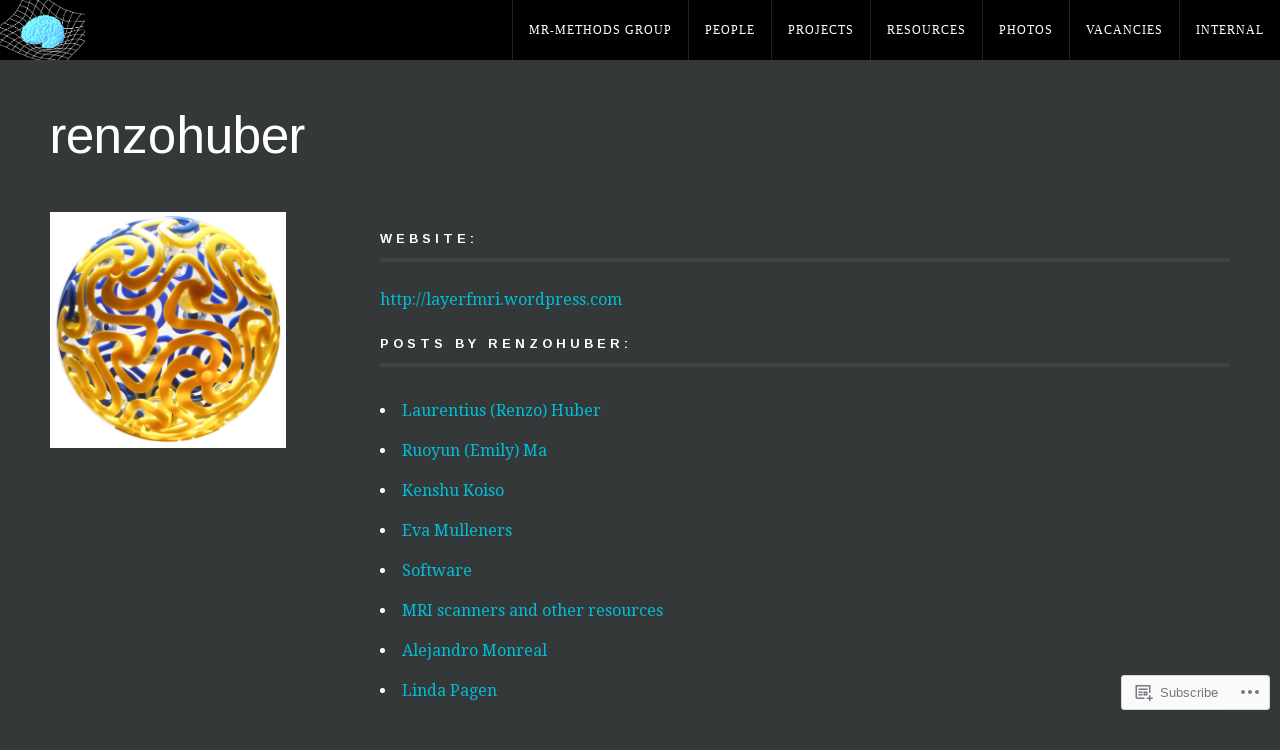

--- FILE ---
content_type: text/html; charset=UTF-8
request_url: https://mr-methods-mbic.com/author/renzohuber/
body_size: 23664
content:
<!DOCTYPE html>

<!-- paulirish.com/2008/conditional-stylesheets-vs-css-hacks-answer-neither/ -->
<!--[if lt IE 7]> <html class="no-js ie6 oldie" lang="en"> <![endif]-->
<!--[if IE 7]>    <html class="no-js ie7 oldie" lang="en"> <![endif]-->
<!--[if IE 8]>    <html class="no-js ie8 oldie" lang="en"> <![endif]-->
<!-- Consider adding an manifest.appcache: h5bp.com/d/Offline -->
<!--[if gt IE 8]><!--> <html class="no-js" lang="en"> <!--<![endif]-->

<head>

<meta charset="UTF-8">

<!-- Mobile View -->
<meta name="viewport" content="width=device-width, initial-scale=1, maximum-scale=1">

<title>renzohuber | mr-methods.mbic</title>

<link rel="profile" href="http://gmpg.org/xfn/11">
<link rel="pingback" href="https://mr-methods-mbic.com/xmlrpc.php">

<meta name='robots' content='max-image-preview:large' />

<!-- Async WordPress.com Remote Login -->
<script id="wpcom_remote_login_js">
var wpcom_remote_login_extra_auth = '';
function wpcom_remote_login_remove_dom_node_id( element_id ) {
	var dom_node = document.getElementById( element_id );
	if ( dom_node ) { dom_node.parentNode.removeChild( dom_node ); }
}
function wpcom_remote_login_remove_dom_node_classes( class_name ) {
	var dom_nodes = document.querySelectorAll( '.' + class_name );
	for ( var i = 0; i < dom_nodes.length; i++ ) {
		dom_nodes[ i ].parentNode.removeChild( dom_nodes[ i ] );
	}
}
function wpcom_remote_login_final_cleanup() {
	wpcom_remote_login_remove_dom_node_classes( "wpcom_remote_login_msg" );
	wpcom_remote_login_remove_dom_node_id( "wpcom_remote_login_key" );
	wpcom_remote_login_remove_dom_node_id( "wpcom_remote_login_validate" );
	wpcom_remote_login_remove_dom_node_id( "wpcom_remote_login_js" );
	wpcom_remote_login_remove_dom_node_id( "wpcom_request_access_iframe" );
	wpcom_remote_login_remove_dom_node_id( "wpcom_request_access_styles" );
}

// Watch for messages back from the remote login
window.addEventListener( "message", function( e ) {
	if ( e.origin === "https://r-login.wordpress.com" ) {
		var data = {};
		try {
			data = JSON.parse( e.data );
		} catch( e ) {
			wpcom_remote_login_final_cleanup();
			return;
		}

		if ( data.msg === 'LOGIN' ) {
			// Clean up the login check iframe
			wpcom_remote_login_remove_dom_node_id( "wpcom_remote_login_key" );

			var id_regex = new RegExp( /^[0-9]+$/ );
			var token_regex = new RegExp( /^.*|.*|.*$/ );
			if (
				token_regex.test( data.token )
				&& id_regex.test( data.wpcomid )
			) {
				// We have everything we need to ask for a login
				var script = document.createElement( "script" );
				script.setAttribute( "id", "wpcom_remote_login_validate" );
				script.src = '/remote-login.php?wpcom_remote_login=validate'
					+ '&wpcomid=' + data.wpcomid
					+ '&token=' + encodeURIComponent( data.token )
					+ '&host=' + window.location.protocol
					+ '//' + window.location.hostname
					+ '&postid=136'
					+ '&is_singular=';
				document.body.appendChild( script );
			}

			return;
		}

		// Safari ITP, not logged in, so redirect
		if ( data.msg === 'LOGIN-REDIRECT' ) {
			window.location = 'https://wordpress.com/log-in?redirect_to=' + window.location.href;
			return;
		}

		// Safari ITP, storage access failed, remove the request
		if ( data.msg === 'LOGIN-REMOVE' ) {
			var css_zap = 'html { -webkit-transition: margin-top 1s; transition: margin-top 1s; } /* 9001 */ html { margin-top: 0 !important; } * html body { margin-top: 0 !important; } @media screen and ( max-width: 782px ) { html { margin-top: 0 !important; } * html body { margin-top: 0 !important; } }';
			var style_zap = document.createElement( 'style' );
			style_zap.type = 'text/css';
			style_zap.appendChild( document.createTextNode( css_zap ) );
			document.body.appendChild( style_zap );

			var e = document.getElementById( 'wpcom_request_access_iframe' );
			e.parentNode.removeChild( e );

			document.cookie = 'wordpress_com_login_access=denied; path=/; max-age=31536000';

			return;
		}

		// Safari ITP
		if ( data.msg === 'REQUEST_ACCESS' ) {
			console.log( 'request access: safari' );

			// Check ITP iframe enable/disable knob
			if ( wpcom_remote_login_extra_auth !== 'safari_itp_iframe' ) {
				return;
			}

			// If we are in a "private window" there is no ITP.
			var private_window = false;
			try {
				var opendb = window.openDatabase( null, null, null, null );
			} catch( e ) {
				private_window = true;
			}

			if ( private_window ) {
				console.log( 'private window' );
				return;
			}

			var iframe = document.createElement( 'iframe' );
			iframe.id = 'wpcom_request_access_iframe';
			iframe.setAttribute( 'scrolling', 'no' );
			iframe.setAttribute( 'sandbox', 'allow-storage-access-by-user-activation allow-scripts allow-same-origin allow-top-navigation-by-user-activation' );
			iframe.src = 'https://r-login.wordpress.com/remote-login.php?wpcom_remote_login=request_access&origin=' + encodeURIComponent( data.origin ) + '&wpcomid=' + encodeURIComponent( data.wpcomid );

			var css = 'html { -webkit-transition: margin-top 1s; transition: margin-top 1s; } /* 9001 */ html { margin-top: 46px !important; } * html body { margin-top: 46px !important; } @media screen and ( max-width: 660px ) { html { margin-top: 71px !important; } * html body { margin-top: 71px !important; } #wpcom_request_access_iframe { display: block; height: 71px !important; } } #wpcom_request_access_iframe { border: 0px; height: 46px; position: fixed; top: 0; left: 0; width: 100%; min-width: 100%; z-index: 99999; background: #23282d; } ';

			var style = document.createElement( 'style' );
			style.type = 'text/css';
			style.id = 'wpcom_request_access_styles';
			style.appendChild( document.createTextNode( css ) );
			document.body.appendChild( style );

			document.body.appendChild( iframe );
		}

		if ( data.msg === 'DONE' ) {
			wpcom_remote_login_final_cleanup();
		}
	}
}, false );

// Inject the remote login iframe after the page has had a chance to load
// more critical resources
window.addEventListener( "DOMContentLoaded", function( e ) {
	var iframe = document.createElement( "iframe" );
	iframe.style.display = "none";
	iframe.setAttribute( "scrolling", "no" );
	iframe.setAttribute( "id", "wpcom_remote_login_key" );
	iframe.src = "https://r-login.wordpress.com/remote-login.php"
		+ "?wpcom_remote_login=key"
		+ "&origin=aHR0cHM6Ly9tci1tZXRob2RzLW1iaWMuY29t"
		+ "&wpcomid=152306798"
		+ "&time=" + Math.floor( Date.now() / 1000 );
	document.body.appendChild( iframe );
}, false );
</script>
<link rel='dns-prefetch' href='//s0.wp.com' />
<link rel='dns-prefetch' href='//fonts-api.wp.com' />
<link rel="alternate" type="application/rss+xml" title="mr-methods.mbic &raquo; Feed" href="https://mr-methods-mbic.com/feed/" />
<link rel="alternate" type="application/rss+xml" title="mr-methods.mbic &raquo; Comments Feed" href="https://mr-methods-mbic.com/comments/feed/" />
<link rel="alternate" type="application/rss+xml" title="mr-methods.mbic &raquo; Posts by renzohuber Feed" href="https://mr-methods-mbic.com/author/renzohuber/feed/" />
	<script type="text/javascript">
		/* <![CDATA[ */
		function addLoadEvent(func) {
			var oldonload = window.onload;
			if (typeof window.onload != 'function') {
				window.onload = func;
			} else {
				window.onload = function () {
					oldonload();
					func();
				}
			}
		}
		/* ]]> */
	</script>
	<link crossorigin='anonymous' rel='stylesheet' id='all-css-0-1' href='/wp-content/mu-plugins/jetpack-plugin/sun/modules/infinite-scroll/infinity.css?m=1753279645i&cssminify=yes' type='text/css' media='all' />
<style id='wp-emoji-styles-inline-css'>

	img.wp-smiley, img.emoji {
		display: inline !important;
		border: none !important;
		box-shadow: none !important;
		height: 1em !important;
		width: 1em !important;
		margin: 0 0.07em !important;
		vertical-align: -0.1em !important;
		background: none !important;
		padding: 0 !important;
	}
/*# sourceURL=wp-emoji-styles-inline-css */
</style>
<link crossorigin='anonymous' rel='stylesheet' id='all-css-2-1' href='/wp-content/plugins/gutenberg-core/v22.2.0/build/styles/block-library/style.css?m=1764855221i&cssminify=yes' type='text/css' media='all' />
<style id='wp-block-library-inline-css'>
.has-text-align-justify {
	text-align:justify;
}
.has-text-align-justify{text-align:justify;}

/*# sourceURL=wp-block-library-inline-css */
</style><style id='global-styles-inline-css'>
:root{--wp--preset--aspect-ratio--square: 1;--wp--preset--aspect-ratio--4-3: 4/3;--wp--preset--aspect-ratio--3-4: 3/4;--wp--preset--aspect-ratio--3-2: 3/2;--wp--preset--aspect-ratio--2-3: 2/3;--wp--preset--aspect-ratio--16-9: 16/9;--wp--preset--aspect-ratio--9-16: 9/16;--wp--preset--color--black: #000000;--wp--preset--color--cyan-bluish-gray: #abb8c3;--wp--preset--color--white: #ffffff;--wp--preset--color--pale-pink: #f78da7;--wp--preset--color--vivid-red: #cf2e2e;--wp--preset--color--luminous-vivid-orange: #ff6900;--wp--preset--color--luminous-vivid-amber: #fcb900;--wp--preset--color--light-green-cyan: #7bdcb5;--wp--preset--color--vivid-green-cyan: #00d084;--wp--preset--color--pale-cyan-blue: #8ed1fc;--wp--preset--color--vivid-cyan-blue: #0693e3;--wp--preset--color--vivid-purple: #9b51e0;--wp--preset--gradient--vivid-cyan-blue-to-vivid-purple: linear-gradient(135deg,rgb(6,147,227) 0%,rgb(155,81,224) 100%);--wp--preset--gradient--light-green-cyan-to-vivid-green-cyan: linear-gradient(135deg,rgb(122,220,180) 0%,rgb(0,208,130) 100%);--wp--preset--gradient--luminous-vivid-amber-to-luminous-vivid-orange: linear-gradient(135deg,rgb(252,185,0) 0%,rgb(255,105,0) 100%);--wp--preset--gradient--luminous-vivid-orange-to-vivid-red: linear-gradient(135deg,rgb(255,105,0) 0%,rgb(207,46,46) 100%);--wp--preset--gradient--very-light-gray-to-cyan-bluish-gray: linear-gradient(135deg,rgb(238,238,238) 0%,rgb(169,184,195) 100%);--wp--preset--gradient--cool-to-warm-spectrum: linear-gradient(135deg,rgb(74,234,220) 0%,rgb(151,120,209) 20%,rgb(207,42,186) 40%,rgb(238,44,130) 60%,rgb(251,105,98) 80%,rgb(254,248,76) 100%);--wp--preset--gradient--blush-light-purple: linear-gradient(135deg,rgb(255,206,236) 0%,rgb(152,150,240) 100%);--wp--preset--gradient--blush-bordeaux: linear-gradient(135deg,rgb(254,205,165) 0%,rgb(254,45,45) 50%,rgb(107,0,62) 100%);--wp--preset--gradient--luminous-dusk: linear-gradient(135deg,rgb(255,203,112) 0%,rgb(199,81,192) 50%,rgb(65,88,208) 100%);--wp--preset--gradient--pale-ocean: linear-gradient(135deg,rgb(255,245,203) 0%,rgb(182,227,212) 50%,rgb(51,167,181) 100%);--wp--preset--gradient--electric-grass: linear-gradient(135deg,rgb(202,248,128) 0%,rgb(113,206,126) 100%);--wp--preset--gradient--midnight: linear-gradient(135deg,rgb(2,3,129) 0%,rgb(40,116,252) 100%);--wp--preset--font-size--small: 13px;--wp--preset--font-size--medium: 20px;--wp--preset--font-size--large: 36px;--wp--preset--font-size--x-large: 42px;--wp--preset--font-family--albert-sans: 'Albert Sans', sans-serif;--wp--preset--font-family--alegreya: Alegreya, serif;--wp--preset--font-family--arvo: Arvo, serif;--wp--preset--font-family--bodoni-moda: 'Bodoni Moda', serif;--wp--preset--font-family--bricolage-grotesque: 'Bricolage Grotesque', sans-serif;--wp--preset--font-family--cabin: Cabin, sans-serif;--wp--preset--font-family--chivo: Chivo, sans-serif;--wp--preset--font-family--commissioner: Commissioner, sans-serif;--wp--preset--font-family--cormorant: Cormorant, serif;--wp--preset--font-family--courier-prime: 'Courier Prime', monospace;--wp--preset--font-family--crimson-pro: 'Crimson Pro', serif;--wp--preset--font-family--dm-mono: 'DM Mono', monospace;--wp--preset--font-family--dm-sans: 'DM Sans', sans-serif;--wp--preset--font-family--dm-serif-display: 'DM Serif Display', serif;--wp--preset--font-family--domine: Domine, serif;--wp--preset--font-family--eb-garamond: 'EB Garamond', serif;--wp--preset--font-family--epilogue: Epilogue, sans-serif;--wp--preset--font-family--fahkwang: Fahkwang, sans-serif;--wp--preset--font-family--figtree: Figtree, sans-serif;--wp--preset--font-family--fira-sans: 'Fira Sans', sans-serif;--wp--preset--font-family--fjalla-one: 'Fjalla One', sans-serif;--wp--preset--font-family--fraunces: Fraunces, serif;--wp--preset--font-family--gabarito: Gabarito, system-ui;--wp--preset--font-family--ibm-plex-mono: 'IBM Plex Mono', monospace;--wp--preset--font-family--ibm-plex-sans: 'IBM Plex Sans', sans-serif;--wp--preset--font-family--ibarra-real-nova: 'Ibarra Real Nova', serif;--wp--preset--font-family--instrument-serif: 'Instrument Serif', serif;--wp--preset--font-family--inter: Inter, sans-serif;--wp--preset--font-family--josefin-sans: 'Josefin Sans', sans-serif;--wp--preset--font-family--jost: Jost, sans-serif;--wp--preset--font-family--libre-baskerville: 'Libre Baskerville', serif;--wp--preset--font-family--libre-franklin: 'Libre Franklin', sans-serif;--wp--preset--font-family--literata: Literata, serif;--wp--preset--font-family--lora: Lora, serif;--wp--preset--font-family--merriweather: Merriweather, serif;--wp--preset--font-family--montserrat: Montserrat, sans-serif;--wp--preset--font-family--newsreader: Newsreader, serif;--wp--preset--font-family--noto-sans-mono: 'Noto Sans Mono', sans-serif;--wp--preset--font-family--nunito: Nunito, sans-serif;--wp--preset--font-family--open-sans: 'Open Sans', sans-serif;--wp--preset--font-family--overpass: Overpass, sans-serif;--wp--preset--font-family--pt-serif: 'PT Serif', serif;--wp--preset--font-family--petrona: Petrona, serif;--wp--preset--font-family--piazzolla: Piazzolla, serif;--wp--preset--font-family--playfair-display: 'Playfair Display', serif;--wp--preset--font-family--plus-jakarta-sans: 'Plus Jakarta Sans', sans-serif;--wp--preset--font-family--poppins: Poppins, sans-serif;--wp--preset--font-family--raleway: Raleway, sans-serif;--wp--preset--font-family--roboto: Roboto, sans-serif;--wp--preset--font-family--roboto-slab: 'Roboto Slab', serif;--wp--preset--font-family--rubik: Rubik, sans-serif;--wp--preset--font-family--rufina: Rufina, serif;--wp--preset--font-family--sora: Sora, sans-serif;--wp--preset--font-family--source-sans-3: 'Source Sans 3', sans-serif;--wp--preset--font-family--source-serif-4: 'Source Serif 4', serif;--wp--preset--font-family--space-mono: 'Space Mono', monospace;--wp--preset--font-family--syne: Syne, sans-serif;--wp--preset--font-family--texturina: Texturina, serif;--wp--preset--font-family--urbanist: Urbanist, sans-serif;--wp--preset--font-family--work-sans: 'Work Sans', sans-serif;--wp--preset--spacing--20: 0.44rem;--wp--preset--spacing--30: 0.67rem;--wp--preset--spacing--40: 1rem;--wp--preset--spacing--50: 1.5rem;--wp--preset--spacing--60: 2.25rem;--wp--preset--spacing--70: 3.38rem;--wp--preset--spacing--80: 5.06rem;--wp--preset--shadow--natural: 6px 6px 9px rgba(0, 0, 0, 0.2);--wp--preset--shadow--deep: 12px 12px 50px rgba(0, 0, 0, 0.4);--wp--preset--shadow--sharp: 6px 6px 0px rgba(0, 0, 0, 0.2);--wp--preset--shadow--outlined: 6px 6px 0px -3px rgb(255, 255, 255), 6px 6px rgb(0, 0, 0);--wp--preset--shadow--crisp: 6px 6px 0px rgb(0, 0, 0);}:where(.is-layout-flex){gap: 0.5em;}:where(.is-layout-grid){gap: 0.5em;}body .is-layout-flex{display: flex;}.is-layout-flex{flex-wrap: wrap;align-items: center;}.is-layout-flex > :is(*, div){margin: 0;}body .is-layout-grid{display: grid;}.is-layout-grid > :is(*, div){margin: 0;}:where(.wp-block-columns.is-layout-flex){gap: 2em;}:where(.wp-block-columns.is-layout-grid){gap: 2em;}:where(.wp-block-post-template.is-layout-flex){gap: 1.25em;}:where(.wp-block-post-template.is-layout-grid){gap: 1.25em;}.has-black-color{color: var(--wp--preset--color--black) !important;}.has-cyan-bluish-gray-color{color: var(--wp--preset--color--cyan-bluish-gray) !important;}.has-white-color{color: var(--wp--preset--color--white) !important;}.has-pale-pink-color{color: var(--wp--preset--color--pale-pink) !important;}.has-vivid-red-color{color: var(--wp--preset--color--vivid-red) !important;}.has-luminous-vivid-orange-color{color: var(--wp--preset--color--luminous-vivid-orange) !important;}.has-luminous-vivid-amber-color{color: var(--wp--preset--color--luminous-vivid-amber) !important;}.has-light-green-cyan-color{color: var(--wp--preset--color--light-green-cyan) !important;}.has-vivid-green-cyan-color{color: var(--wp--preset--color--vivid-green-cyan) !important;}.has-pale-cyan-blue-color{color: var(--wp--preset--color--pale-cyan-blue) !important;}.has-vivid-cyan-blue-color{color: var(--wp--preset--color--vivid-cyan-blue) !important;}.has-vivid-purple-color{color: var(--wp--preset--color--vivid-purple) !important;}.has-black-background-color{background-color: var(--wp--preset--color--black) !important;}.has-cyan-bluish-gray-background-color{background-color: var(--wp--preset--color--cyan-bluish-gray) !important;}.has-white-background-color{background-color: var(--wp--preset--color--white) !important;}.has-pale-pink-background-color{background-color: var(--wp--preset--color--pale-pink) !important;}.has-vivid-red-background-color{background-color: var(--wp--preset--color--vivid-red) !important;}.has-luminous-vivid-orange-background-color{background-color: var(--wp--preset--color--luminous-vivid-orange) !important;}.has-luminous-vivid-amber-background-color{background-color: var(--wp--preset--color--luminous-vivid-amber) !important;}.has-light-green-cyan-background-color{background-color: var(--wp--preset--color--light-green-cyan) !important;}.has-vivid-green-cyan-background-color{background-color: var(--wp--preset--color--vivid-green-cyan) !important;}.has-pale-cyan-blue-background-color{background-color: var(--wp--preset--color--pale-cyan-blue) !important;}.has-vivid-cyan-blue-background-color{background-color: var(--wp--preset--color--vivid-cyan-blue) !important;}.has-vivid-purple-background-color{background-color: var(--wp--preset--color--vivid-purple) !important;}.has-black-border-color{border-color: var(--wp--preset--color--black) !important;}.has-cyan-bluish-gray-border-color{border-color: var(--wp--preset--color--cyan-bluish-gray) !important;}.has-white-border-color{border-color: var(--wp--preset--color--white) !important;}.has-pale-pink-border-color{border-color: var(--wp--preset--color--pale-pink) !important;}.has-vivid-red-border-color{border-color: var(--wp--preset--color--vivid-red) !important;}.has-luminous-vivid-orange-border-color{border-color: var(--wp--preset--color--luminous-vivid-orange) !important;}.has-luminous-vivid-amber-border-color{border-color: var(--wp--preset--color--luminous-vivid-amber) !important;}.has-light-green-cyan-border-color{border-color: var(--wp--preset--color--light-green-cyan) !important;}.has-vivid-green-cyan-border-color{border-color: var(--wp--preset--color--vivid-green-cyan) !important;}.has-pale-cyan-blue-border-color{border-color: var(--wp--preset--color--pale-cyan-blue) !important;}.has-vivid-cyan-blue-border-color{border-color: var(--wp--preset--color--vivid-cyan-blue) !important;}.has-vivid-purple-border-color{border-color: var(--wp--preset--color--vivid-purple) !important;}.has-vivid-cyan-blue-to-vivid-purple-gradient-background{background: var(--wp--preset--gradient--vivid-cyan-blue-to-vivid-purple) !important;}.has-light-green-cyan-to-vivid-green-cyan-gradient-background{background: var(--wp--preset--gradient--light-green-cyan-to-vivid-green-cyan) !important;}.has-luminous-vivid-amber-to-luminous-vivid-orange-gradient-background{background: var(--wp--preset--gradient--luminous-vivid-amber-to-luminous-vivid-orange) !important;}.has-luminous-vivid-orange-to-vivid-red-gradient-background{background: var(--wp--preset--gradient--luminous-vivid-orange-to-vivid-red) !important;}.has-very-light-gray-to-cyan-bluish-gray-gradient-background{background: var(--wp--preset--gradient--very-light-gray-to-cyan-bluish-gray) !important;}.has-cool-to-warm-spectrum-gradient-background{background: var(--wp--preset--gradient--cool-to-warm-spectrum) !important;}.has-blush-light-purple-gradient-background{background: var(--wp--preset--gradient--blush-light-purple) !important;}.has-blush-bordeaux-gradient-background{background: var(--wp--preset--gradient--blush-bordeaux) !important;}.has-luminous-dusk-gradient-background{background: var(--wp--preset--gradient--luminous-dusk) !important;}.has-pale-ocean-gradient-background{background: var(--wp--preset--gradient--pale-ocean) !important;}.has-electric-grass-gradient-background{background: var(--wp--preset--gradient--electric-grass) !important;}.has-midnight-gradient-background{background: var(--wp--preset--gradient--midnight) !important;}.has-small-font-size{font-size: var(--wp--preset--font-size--small) !important;}.has-medium-font-size{font-size: var(--wp--preset--font-size--medium) !important;}.has-large-font-size{font-size: var(--wp--preset--font-size--large) !important;}.has-x-large-font-size{font-size: var(--wp--preset--font-size--x-large) !important;}.has-albert-sans-font-family{font-family: var(--wp--preset--font-family--albert-sans) !important;}.has-alegreya-font-family{font-family: var(--wp--preset--font-family--alegreya) !important;}.has-arvo-font-family{font-family: var(--wp--preset--font-family--arvo) !important;}.has-bodoni-moda-font-family{font-family: var(--wp--preset--font-family--bodoni-moda) !important;}.has-bricolage-grotesque-font-family{font-family: var(--wp--preset--font-family--bricolage-grotesque) !important;}.has-cabin-font-family{font-family: var(--wp--preset--font-family--cabin) !important;}.has-chivo-font-family{font-family: var(--wp--preset--font-family--chivo) !important;}.has-commissioner-font-family{font-family: var(--wp--preset--font-family--commissioner) !important;}.has-cormorant-font-family{font-family: var(--wp--preset--font-family--cormorant) !important;}.has-courier-prime-font-family{font-family: var(--wp--preset--font-family--courier-prime) !important;}.has-crimson-pro-font-family{font-family: var(--wp--preset--font-family--crimson-pro) !important;}.has-dm-mono-font-family{font-family: var(--wp--preset--font-family--dm-mono) !important;}.has-dm-sans-font-family{font-family: var(--wp--preset--font-family--dm-sans) !important;}.has-dm-serif-display-font-family{font-family: var(--wp--preset--font-family--dm-serif-display) !important;}.has-domine-font-family{font-family: var(--wp--preset--font-family--domine) !important;}.has-eb-garamond-font-family{font-family: var(--wp--preset--font-family--eb-garamond) !important;}.has-epilogue-font-family{font-family: var(--wp--preset--font-family--epilogue) !important;}.has-fahkwang-font-family{font-family: var(--wp--preset--font-family--fahkwang) !important;}.has-figtree-font-family{font-family: var(--wp--preset--font-family--figtree) !important;}.has-fira-sans-font-family{font-family: var(--wp--preset--font-family--fira-sans) !important;}.has-fjalla-one-font-family{font-family: var(--wp--preset--font-family--fjalla-one) !important;}.has-fraunces-font-family{font-family: var(--wp--preset--font-family--fraunces) !important;}.has-gabarito-font-family{font-family: var(--wp--preset--font-family--gabarito) !important;}.has-ibm-plex-mono-font-family{font-family: var(--wp--preset--font-family--ibm-plex-mono) !important;}.has-ibm-plex-sans-font-family{font-family: var(--wp--preset--font-family--ibm-plex-sans) !important;}.has-ibarra-real-nova-font-family{font-family: var(--wp--preset--font-family--ibarra-real-nova) !important;}.has-instrument-serif-font-family{font-family: var(--wp--preset--font-family--instrument-serif) !important;}.has-inter-font-family{font-family: var(--wp--preset--font-family--inter) !important;}.has-josefin-sans-font-family{font-family: var(--wp--preset--font-family--josefin-sans) !important;}.has-jost-font-family{font-family: var(--wp--preset--font-family--jost) !important;}.has-libre-baskerville-font-family{font-family: var(--wp--preset--font-family--libre-baskerville) !important;}.has-libre-franklin-font-family{font-family: var(--wp--preset--font-family--libre-franklin) !important;}.has-literata-font-family{font-family: var(--wp--preset--font-family--literata) !important;}.has-lora-font-family{font-family: var(--wp--preset--font-family--lora) !important;}.has-merriweather-font-family{font-family: var(--wp--preset--font-family--merriweather) !important;}.has-montserrat-font-family{font-family: var(--wp--preset--font-family--montserrat) !important;}.has-newsreader-font-family{font-family: var(--wp--preset--font-family--newsreader) !important;}.has-noto-sans-mono-font-family{font-family: var(--wp--preset--font-family--noto-sans-mono) !important;}.has-nunito-font-family{font-family: var(--wp--preset--font-family--nunito) !important;}.has-open-sans-font-family{font-family: var(--wp--preset--font-family--open-sans) !important;}.has-overpass-font-family{font-family: var(--wp--preset--font-family--overpass) !important;}.has-pt-serif-font-family{font-family: var(--wp--preset--font-family--pt-serif) !important;}.has-petrona-font-family{font-family: var(--wp--preset--font-family--petrona) !important;}.has-piazzolla-font-family{font-family: var(--wp--preset--font-family--piazzolla) !important;}.has-playfair-display-font-family{font-family: var(--wp--preset--font-family--playfair-display) !important;}.has-plus-jakarta-sans-font-family{font-family: var(--wp--preset--font-family--plus-jakarta-sans) !important;}.has-poppins-font-family{font-family: var(--wp--preset--font-family--poppins) !important;}.has-raleway-font-family{font-family: var(--wp--preset--font-family--raleway) !important;}.has-roboto-font-family{font-family: var(--wp--preset--font-family--roboto) !important;}.has-roboto-slab-font-family{font-family: var(--wp--preset--font-family--roboto-slab) !important;}.has-rubik-font-family{font-family: var(--wp--preset--font-family--rubik) !important;}.has-rufina-font-family{font-family: var(--wp--preset--font-family--rufina) !important;}.has-sora-font-family{font-family: var(--wp--preset--font-family--sora) !important;}.has-source-sans-3-font-family{font-family: var(--wp--preset--font-family--source-sans-3) !important;}.has-source-serif-4-font-family{font-family: var(--wp--preset--font-family--source-serif-4) !important;}.has-space-mono-font-family{font-family: var(--wp--preset--font-family--space-mono) !important;}.has-syne-font-family{font-family: var(--wp--preset--font-family--syne) !important;}.has-texturina-font-family{font-family: var(--wp--preset--font-family--texturina) !important;}.has-urbanist-font-family{font-family: var(--wp--preset--font-family--urbanist) !important;}.has-work-sans-font-family{font-family: var(--wp--preset--font-family--work-sans) !important;}
/*# sourceURL=global-styles-inline-css */
</style>

<style id='classic-theme-styles-inline-css'>
/*! This file is auto-generated */
.wp-block-button__link{color:#fff;background-color:#32373c;border-radius:9999px;box-shadow:none;text-decoration:none;padding:calc(.667em + 2px) calc(1.333em + 2px);font-size:1.125em}.wp-block-file__button{background:#32373c;color:#fff;text-decoration:none}
/*# sourceURL=/wp-includes/css/classic-themes.min.css */
</style>
<link crossorigin='anonymous' rel='stylesheet' id='all-css-4-1' href='/_static/??[base64]/L9ep4AXnhh2w=&cssminify=yes' type='text/css' media='all' />
<link rel='stylesheet' id='collective_arimo-css' href='https://fonts-api.wp.com/css?family=Arimo%3A400%2C400italic%2C700%2C700italic&#038;ver=6.9-RC2-61304' media='all' />
<link rel='stylesheet' id='collective_droid_serif-css' href='https://fonts-api.wp.com/css?family=Droid+Serif%3A400%2C400i%2C700%2C700i&#038;ver=6.9-RC2-61304' media='all' />
<link crossorigin='anonymous' rel='stylesheet' id='all-css-8-1' href='/_static/??-eJzTLy/QTc7PK0nNK9HPLdUtyClNz8wr1i9KTcrJTwcy0/WTi5G5ekCujj52Temp+bo5+cmJJZn5eSgc3bScxMwikFb7XFtDE1NLExMLc0OTLACohS2q&cssminify=yes' type='text/css' media='all' />
<link crossorigin='anonymous' rel='stylesheet' id='print-css-9-1' href='/wp-content/mu-plugins/global-print/global-print.css?m=1465851035i&cssminify=yes' type='text/css' media='print' />
<style id='jetpack-global-styles-frontend-style-inline-css'>
:root { --font-headings: unset; --font-base: unset; --font-headings-default: -apple-system,BlinkMacSystemFont,"Segoe UI",Roboto,Oxygen-Sans,Ubuntu,Cantarell,"Helvetica Neue",sans-serif; --font-base-default: -apple-system,BlinkMacSystemFont,"Segoe UI",Roboto,Oxygen-Sans,Ubuntu,Cantarell,"Helvetica Neue",sans-serif;}
/*# sourceURL=jetpack-global-styles-frontend-style-inline-css */
</style>
<link crossorigin='anonymous' rel='stylesheet' id='all-css-12-1' href='/wp-content/themes/h4/global.css?m=1420737423i&cssminify=yes' type='text/css' media='all' />
<script type="text/javascript" id="wpcom-actionbar-placeholder-js-extra">
/* <![CDATA[ */
var actionbardata = {"siteID":"152306798","postID":"0","siteURL":"https://mr-methods-mbic.com","xhrURL":"https://mr-methods-mbic.com/wp-admin/admin-ajax.php","nonce":"49b2c6b157","isLoggedIn":"","statusMessage":"","subsEmailDefault":"instantly","proxyScriptUrl":"https://s0.wp.com/wp-content/js/wpcom-proxy-request.js?m=1513050504i&amp;ver=20211021","i18n":{"followedText":"New posts from this site will now appear in your \u003Ca href=\"https://wordpress.com/reader\"\u003EReader\u003C/a\u003E","foldBar":"Collapse this bar","unfoldBar":"Expand this bar","shortLinkCopied":"Shortlink copied to clipboard."}};
//# sourceURL=wpcom-actionbar-placeholder-js-extra
/* ]]> */
</script>
<script type="text/javascript" id="jetpack-mu-wpcom-settings-js-before">
/* <![CDATA[ */
var JETPACK_MU_WPCOM_SETTINGS = {"assetsUrl":"https://s0.wp.com/wp-content/mu-plugins/jetpack-mu-wpcom-plugin/sun/jetpack_vendor/automattic/jetpack-mu-wpcom/src/build/"};
//# sourceURL=jetpack-mu-wpcom-settings-js-before
/* ]]> */
</script>
<script crossorigin='anonymous' type='text/javascript'  src='/_static/??-eJydj8sOgjAQRX9ILGrwsTBu9QfckzLQaVpaOlOEvxcMJuwUVrO452TuFS+fSFcz1Cw0iWA48cF1/VbTRswyVmCBhA9gMVohnTEgGVsYLcXWZKSw/VpYSxOLgR9C3UQI/XS2FuufUGKxCjnDHP6vh2shPD7gIo+ih1AiqUXWtKhEfmJBa1Qkx87Dyq8M3bKZkwpNzM0dsFI8tr7Z6+60T7NDejxf9BvM0cgZ'></script>
<script type="text/javascript" id="rlt-proxy-js-after">
/* <![CDATA[ */
	rltInitialize( {"token":null,"iframeOrigins":["https:\/\/widgets.wp.com"]} );
//# sourceURL=rlt-proxy-js-after
/* ]]> */
</script>
<link rel="EditURI" type="application/rsd+xml" title="RSD" href="https://mrmethodsmbiccom.wordpress.com/xmlrpc.php?rsd" />
<meta name="generator" content="WordPress.com" />

<!-- Jetpack Open Graph Tags -->
<meta property="og:type" content="profile" />
<meta property="og:title" content="renzohuber" />
<meta property="og:url" content="http://layerfmri.wordpress.com" />
<meta property="og:site_name" content="mr-methods.mbic" />
<meta property="og:image" content="https://secure.gravatar.com/avatar/8bb465bbb1a99a084d0a1a3f6e061711c6a7bc0855794e1511122d92dfda62fa?s=200&#038;d=identicon&#038;r=g" />
<meta property="og:image:alt" content="renzohuber" />
<meta property="og:locale" content="en_US" />

<!-- End Jetpack Open Graph Tags -->
<link rel="search" type="application/opensearchdescription+xml" href="https://mr-methods-mbic.com/osd.xml" title="mr-methods.mbic" />
<link rel="search" type="application/opensearchdescription+xml" href="https://s1.wp.com/opensearch.xml" title="WordPress.com" />
<meta name="theme-color" content="#343838" />
<meta name="description" content="Read all of the posts by renzohuber on mr-methods.mbic" />
<style type="text/css" id="custom-background-css">
body.custom-background { background-color: #343838; }
</style>
	<style type="text/css" id="custom-colors-css">	.article a {
		text-decoration: underline;
	}
	.pagination .page-numbers,
	#searchform #searchsubmit,
	.comment-reply-link,
	.comment-reply-link:hover,
	.reply a,
	.reply a:link,
	.reply a:hover,
	.reply:link:hover,
	a.button,
	.reply a,
	#searchsubmit,
	#prevLink a,
	#nextLink a,
	.more-link,
	input[type="submit"],
	#submit,
	#comments #respond input#submit {
		box-shadow: none;
		-moz-box-shadow: none;
		-webkit-box-shadow: none;
	}
	table thead,
	table tfoot,
	.gallery-icon a {
		border: none;
	}
	#searchform #searchsubmit,
	.reply a,
	.reply a:visited,
	.reply a:link,
	.comment-reply-link,
	a.button,
	.reply a,
	#searchsubmit,
	#prevLink a,
	#nextLink a,
	.more-link,
	input[type="submit"],
	#submit,
	#comments #respond input#submit {
		color: #fff;
	}
	a.button:hover,
	.reply a:hover,
	#searchsubmit:hover,
	#prevLink a:hover,
	#nextLink a:hover,
	input[type="submit"]:hover,
	.more-link:hover, #submit:hover,
	#comments #respond input#submit:hover {
		top: -2px;
	}
.blog-divider .circle,
    	#searchform #searchsubmit,
    	.comment-reply-link,
    	.reply a,
    	.reply a:visited,
    	.comment-reply-link:hover,
    	.reply a:hover,
    	.reply a:visited:hover,
    	a.button,
    	.reply a,
    	#prevLink a,
    	#nextLink a,
    	.more-link,
    	input[type="submit"],
    	#submit,
    	#comments #respond input#submit,
    	a.button:hover,
    	.reply a:hover,
    	#searchsubmit:hover,
    	#prevLink a:hover,
    	#nextLink a:hover,
    	input[type="submit"]:hover,
    	.more-link:hover,
    	#submit:hover,
    	#comments #respond input#submit:hover { background-color: #000000;}
body,
    	.sidebar h6,
    	h1, h2, h3, h4, h5, h6,
    	h1 a, h2 a, h3 a,
		h4 a, h5 a, h6 a,
		h1 a:link, h2 a:link, h3 a:link,
		h4 a:link, h5 a:link, h6 a:link,
		.headline,
		blockquote { color: #FFFFFF;}

		.featured-news .headline a,
		.featured-news .post-author a,
		.featured-news,
		.featured-news .headline,
		.featured-team .headline { color: #333333;}
.featured-news .post-author { color: #6D6D6D;}
.flex-direction-nav .flex-next i,
		.flex-direction-nav .flex-prev i,
		.featured-team .subtitle,
		.article > p:first-of-type,
		.post-author,
		.post-meta,
		.pagination .page-numbers,
		.portfolio-item .excerpt p,
		.footer-widgets .widget,
		.footer-information a,
		#searchform .search-field, #searchform #s { color: #999999;}
body,
		.widget,
		.post-meta { background-color: #343838;}
.border-line.dark,
		.pagination .page-numbers,
		.wp-caption,
		table th,
		table td,
		#searchform .search-field,
		#searchform #s,
		.gallery-icon a,
		#comments { background-color: #3E4545;}
h6,
		.widget,
		.widget li,
		.widget li li:first-child { border-color: #3E4545;}
a,
		a:link,
		#wrap .widget ul.menu li a,
		a:focus, a:hover, a:active,
		#wrap .widget ul.menu .current_page_item a, 
		#wrap .widget ul.menu .current-menu-item a,
		#wrap .widget ul.menu li a:hover,
		h1 a:hover, h2 a:hover, h3 a:hover,
		h4 a:hover, h5 a:hover, h6 a:hover,
		h1 a:focus, h2 a:focus, h3 a:focus,
		h4 a:focus, h5 a:focus, h6 a:focus,
		h1 a:active, h2 a:active, h3 a:active,
		h4 a:active, h5 a:active, h6 a:active { color: #00BDD6;}
</style>
<link rel="icon" href="https://mr-methods-mbic.com/wp-content/uploads/2019/02/cropped-brain_on_grid-01-1.png?w=32" sizes="32x32" />
<link rel="icon" href="https://mr-methods-mbic.com/wp-content/uploads/2019/02/cropped-brain_on_grid-01-1.png?w=192" sizes="192x192" />
<link rel="apple-touch-icon" href="https://mr-methods-mbic.com/wp-content/uploads/2019/02/cropped-brain_on_grid-01-1.png?w=180" />
<meta name="msapplication-TileImage" content="https://mr-methods-mbic.com/wp-content/uploads/2019/02/cropped-brain_on_grid-01-1.png?w=270" />
			<link rel="stylesheet" id="custom-css-css" type="text/css" href="https://s0.wp.com/?custom-css=1&#038;csblog=aj3Xg&#038;cscache=6&#038;csrev=43" />
			<link crossorigin='anonymous' rel='stylesheet' id='all-css-0-3' href='/_static/??-eJydzNEKwjAMheEXsoapc+xCfBSpWRjd0rQ0DWNvL8LmpYiX/+HwwZIdJqkkFaK5zDYGUZioZo/z1qAm8AiC8OSEs4IuIVM5ouoBfgZiGoxJAX1JpsSfzz786dXANLjRM1NZv9Xbv8db07XnU9dfL+30AlHOX2M=&cssminify=yes' type='text/css' media='all' />
</head>

<body class="archive author author-renzohuber author-116187667 custom-background wp-theme-premiumcollective customizer-styles-applied collective-sidebar-inactive collective-relative-text jetpack-reblog-enabled custom-colors">

<!-- BEGIN #wrap -->
<div id="wrap">

	<!-- BEGIN .container -->
	<div class="container">
	
		<!-- BEGIN #header -->
		<div id="header">
			
			<!-- BEGIN .row -->
			<div class="row">
			
				<!-- BEGIN #header-bar -->
				<div id="header-bar">
					
										
						<h1 id="logo">
							<a href="https://mr-methods-mbic.com/">
								<img src="https://mrmethodsmbiccom.files.wordpress.com/2019/02/brain_on_grid-01-2.png" alt="Logo" />
								<span class="logo-text">mr-methods.mbic</span>
							</a>
						</h1>
		
					
					<h1 class="menu-toggle"></h1>
					
				<!-- END #header-bar -->
				</div>
			
				<!-- BEGIN #navigation -->
				<nav id="navigation" class="navigation-main" role="navigation">

											<div class="menu-container"><ul class="menu"><li class="page_item page-item-19"><a href="https://mr-methods-mbic.com/">MR-Methods Group</a></li>
<li class="page_item page-item-25"><a href="https://mr-methods-mbic.com/people/">People</a></li>
<li class="page_item page-item-219"><a href="https://mr-methods-mbic.com/projects/">Projects</a></li>
<li class="page_item page-item-41"><a href="https://mr-methods-mbic.com/resources/">Resources</a></li>
<li class="page_item page-item-211"><a href="https://mr-methods-mbic.com/photos-2/">Photos</a></li>
<li class="page_item page-item-118"><a href="https://mr-methods-mbic.com/vacancies/">Vacancies</a></li>
<li class="page_item page-item-359"><a href="https://mr-methods-mbic.com/internal/">Internal</a></li>
</ul></div>
									
				<!-- END #navigation -->
				</nav>
			
			<!-- END .row -->
			</div>
		
		<!-- END #header -->
		</div>
<!-- BEGIN .post class -->
<div class="post-136 post type-post status-publish format-standard has-post-thumbnail hentry category-team-members tag-9-4t tag-laurentius-huber tag-layerfmri tag-team-members tag-vaso cat-51507-id" id="post-136">

	<!-- BEGIN .row -->
	<div class="row">
	
		<!-- BEGIN .content -->
		<div class="content">
	
				
			<!-- BEGIN .sixteen columns -->
			<div class="sixteen columns">
			
				<!-- BEGIN .postarea full -->
				<div class="postarea full">
				
					<h1 class="headline">renzohuber</h1>

<div class="author-avatar">
	<img referrerpolicy="no-referrer" alt='Unknown&#039;s avatar' src='https://2.gravatar.com/avatar/8bb465bbb1a99a084d0a1a3f6e061711c6a7bc0855794e1511122d92dfda62fa?s=240&#038;d=identicon&#038;r=G' srcset='https://2.gravatar.com/avatar/8bb465bbb1a99a084d0a1a3f6e061711c6a7bc0855794e1511122d92dfda62fa?s=240&#038;d=identicon&#038;r=G 1x, https://2.gravatar.com/avatar/8bb465bbb1a99a084d0a1a3f6e061711c6a7bc0855794e1511122d92dfda62fa?s=360&#038;d=identicon&#038;r=G 1.5x, https://2.gravatar.com/avatar/8bb465bbb1a99a084d0a1a3f6e061711c6a7bc0855794e1511122d92dfda62fa?s=480&#038;d=identicon&#038;r=G 2x, https://2.gravatar.com/avatar/8bb465bbb1a99a084d0a1a3f6e061711c6a7bc0855794e1511122d92dfda62fa?s=720&#038;d=identicon&#038;r=G 3x, https://2.gravatar.com/avatar/8bb465bbb1a99a084d0a1a3f6e061711c6a7bc0855794e1511122d92dfda62fa?s=960&#038;d=identicon&#038;r=G 4x' class='avatar avatar-240' height='240' width='240' loading='lazy' decoding='async' /></div>

<!-- BEGIN .author-column -->
<div class="author-column">

				<h6>Website:</h6>
		<p><a href="http://layerfmri.wordpress.com" rel="bookmark" title="Link to author page" target="_blank">http://layerfmri.wordpress.com</a></p>
	
			
		
	<h6>Posts by renzohuber:</h6>
	
	<ul class="author-posts">
				<li><a href="https://mr-methods-mbic.com/2018/11/01/renzo/">Laurentius (Renzo) Huber</a></li>
				<li><a href="https://mr-methods-mbic.com/2018/11/01/emily-ma/">Ruoyun (Emily) Ma</a></li>
				<li><a href="https://mr-methods-mbic.com/2018/11/01/kenshu/">Kenshu Koiso</a></li>
				<li><a href="https://mr-methods-mbic.com/2018/10/10/evamulleners/">Eva Mulleners​</a></li>
				<li><a href="https://mr-methods-mbic.com/2018/10/03/software/">Software</a></li>
				<li><a href="https://mr-methods-mbic.com/2018/10/03/scanning-equipment/">MRI scanners and other&nbsp;resources</a></li>
				<li><a href="https://mr-methods-mbic.com/2018/10/01/alejandro-monreal/">Alejandro Monreal</a></li>
				<li><a href="https://mr-methods-mbic.com/2017/12/02/linda-pagen/">Linda Pagen</a></li>
				<li><a href="https://mr-methods-mbic.com/2017/11/28/kabir/">Kabir Arora</a></li>
				<li><a href="https://mr-methods-mbic.com/2017/11/25/nikos-priovoulos/">Nikos Priovoulos</a></li>
			</ul>
	
	<div class="pagination">
		<span aria-current="page" class="page-numbers current">1</span>
<a class="page-numbers" href="https://mr-methods-mbic.com/author/renzohuber/page/2/">2</a>
<a class="next page-numbers" href="https://mr-methods-mbic.com/author/renzohuber/page/2/">&raquo;</a>	</div><!-- END .pagination -->

	
<!-- END .author-column -->
</div>				
				<!-- END .postarea full -->
				</div>
		
			<!-- END sixteen columns -->
			</div>
			
				
		<!-- END .content -->
		</div>

	<!-- END .row -->
	</div>
	
<!-- END .post class -->
</div>


<div class="clear"></div>

<!-- END .container -->
</div>

<!-- BEGIN .footer -->
<div class="footer">

		
	<!-- BEGIN .row -->
	<div class="row">
	
		<!-- BEGIN .content -->
		<div class="content">
	
		<!-- BEGIN .footer-widgets -->
		<div class="footer-widgets">
			
			<div id="wp_tag_cloud-3" class="widget wp_widget_tag_cloud"><div class="footer-widget"><h6>Tags</h6><a href="https://mr-methods-mbic.com/tag/3t/" class="tag-cloud-link tag-link-650335 tag-link-position-1" style="font-size: 8pt;" aria-label="3T (1 item)">3T</a>
<a href="https://mr-methods-mbic.com/tag/9-4t/" class="tag-cloud-link tag-link-670461072 tag-link-position-2" style="font-size: 16.279569892473pt;" aria-label="9.4T (6 items)">9.4T</a>
<a href="https://mr-methods-mbic.com/tag/asl/" class="tag-cloud-link tag-link-24872 tag-link-position-3" style="font-size: 16.279569892473pt;" aria-label="ASL (6 items)">ASL</a>
<a href="https://mr-methods-mbic.com/tag/ben-poser/" class="tag-cloud-link tag-link-671477957 tag-link-position-4" style="font-size: 10.709677419355pt;" aria-label="Ben Poser (2 items)">Ben Poser</a>
<a href="https://mr-methods-mbic.com/tag/dimo-ivanov/" class="tag-cloud-link tag-link-228765297 tag-link-position-5" style="font-size: 8pt;" aria-label="Dimo Ivanov (1 item)">Dimo Ivanov</a>
<a href="https://mr-methods-mbic.com/tag/equipment/" class="tag-cloud-link tag-link-18285 tag-link-position-6" style="font-size: 10.709677419355pt;" aria-label="equipment (2 items)">equipment</a>
<a href="https://mr-methods-mbic.com/tag/laurentius-huber/" class="tag-cloud-link tag-link-651811948 tag-link-position-7" style="font-size: 12.516129032258pt;" aria-label="Laurentius Huber (3 items)">Laurentius Huber</a>
<a href="https://mr-methods-mbic.com/tag/layerfmri/" class="tag-cloud-link tag-link-671477915 tag-link-position-8" style="font-size: 17.032258064516pt;" aria-label="layerfMRI (7 items)">layerfMRI</a>
<a href="https://mr-methods-mbic.com/tag/reconstruction/" class="tag-cloud-link tag-link-133319 tag-link-position-9" style="font-size: 12.516129032258pt;" aria-label="reconstruction (3 items)">reconstruction</a>
<a href="https://mr-methods-mbic.com/tag/scanner/" class="tag-cloud-link tag-link-229865 tag-link-position-10" style="font-size: 10.709677419355pt;" aria-label="scanner (2 items)">scanner</a>
<a href="https://mr-methods-mbic.com/tag/sequences/" class="tag-cloud-link tag-link-929142 tag-link-position-11" style="font-size: 8pt;" aria-label="sequences (1 item)">sequences</a>
<a href="https://mr-methods-mbic.com/tag/sri-kashyap/" class="tag-cloud-link tag-link-671477925 tag-link-position-12" style="font-size: 14.021505376344pt;" aria-label="Sri Kashyap (4 items)">Sri Kashyap</a>
<a href="https://mr-methods-mbic.com/tag/team-members/" class="tag-cloud-link tag-link-51507 tag-link-position-13" style="font-size: 22pt;" aria-label="Team Members (16 items)">Team Members</a>
<a href="https://mr-methods-mbic.com/tag/tobias-oberkofler/" class="tag-cloud-link tag-link-671532904 tag-link-position-14" style="font-size: 8pt;" aria-label="Tobias Oberkofler (1 item)">Tobias Oberkofler</a>
<a href="https://mr-methods-mbic.com/tag/vaso/" class="tag-cloud-link tag-link-224121 tag-link-position-15" style="font-size: 17.032258064516pt;" aria-label="VASO (7 items)">VASO</a></div></div><div id="rss-3" class="widget widget_rss"><div class="footer-widget"><h6><a class="rsswidget" href="https://pubmed.ncbi.nlm.nih.gov/rss/search/1PmHMZgOpEG89Tc8gX7T1LAqLztTZNntyL5lpF4xpZmR5RiY_d/" title="Syndicate this content"><img style="background: orange; color: white; border: none;" width="14" height="14" src="https://s.wordpress.com/wp-includes/images/rss.png?m=1354137473i" alt="RSS" /></a> <a class="rsswidget" href="https://pubmed.ncbi.nlm.nih.gov/rss-feed/?feed_id=1PmHMZgOpEG89Tc8gX7T1LAqLztTZNntyL5lpF4xpZmR5RiY_d&#038;utm_content=1PmHMZgOpEG89Tc8gX7T1LAqLztTZNntyL5lpF4xpZmR5RiY_d&#038;ff=20260110133224&#038;v=2.18.0.post22+67771e2&#038;utm_source=Other&#038;utm_medium=rss" title="poser ba: Latest results from PubMed">recent papers</a></h6><ul><li><a class='rsswidget' href='https://pubmed.ncbi.nlm.nih.gov/41319161/?utm_source=Other&#038;utm_medium=rss&#038;utm_campaign=None&#038;utm_content=1PmHMZgOpEG89Tc8gX7T1LAqLztTZNntyL5lpF4xpZmR5RiY_d&#038;fc=None&#038;ff=20260110133224&#038;v=2.18.0.post22+67771e2' title='INTRODUCTION: Pretangle tau inclusions from the locus coeruleus (LC) are hypothesized to propagate to the entorhinal cortex (EC) via neuron-to-neuron transmission along its projections. The lower integrity of the LC-EC pathway accompanying Alzheimer&#039;s disease (AD) pathology is supported by post mortem studies, but in vivo evidence remains limited.'>Locus coeruleus-entorhinal cortex tract integrity is linked to plasma tau and glial fibrillary acidic protein</a></li><li><a class='rsswidget' href='https://pubmed.ncbi.nlm.nih.gov/41199481/?utm_source=Other&#038;utm_medium=rss&#038;utm_campaign=None&#038;utm_content=1PmHMZgOpEG89Tc8gX7T1LAqLztTZNntyL5lpF4xpZmR5RiY_d&#038;fc=None&#038;ff=20260110133224&#038;v=2.18.0.post22+67771e2' title='CONCLUSIONS: We show that adding floating ground cable traps to the stimulator cable allows the safe use of taVNS with fMRI and may improve image quality in functional imaging. To enable other researchers to modify their hardware in the same way, we provide details of the modifications.'>Assessing a Stimulator Modification for Simultaneous Noninvasive Auricular Vagus Nerve Stimulation and MRI</a></li><li><a class='rsswidget' href='https://pubmed.ncbi.nlm.nih.gov/41105436/?utm_source=Other&#038;utm_medium=rss&#038;utm_campaign=None&#038;utm_content=1PmHMZgOpEG89Tc8gX7T1LAqLztTZNntyL5lpF4xpZmR5RiY_d&#038;fc=None&#038;ff=20260110133224&#038;v=2.18.0.post22+67771e2' title='OBJECTIVE: Resective epilepsy surgery is an evidence-based treatment option for patients with focal drug-resistant epilepsy (DRE). Seizure outcome after surgery is largely dependent on detection and delineation of an epileptogenic lesion on magnetic resonance imaging (MRI). However, detection fails in 30% of patients at 3 Tesla (T) MRI, thereby limiting surg [&hellip;]'>Value of ultra-high-field MRI in patients with drug-resistant focal epilepsy and negative 3T MRI (EpiUltraStudy): Diagnostic gain of 7T structural analysis</a></li><li><a class='rsswidget' href='https://pubmed.ncbi.nlm.nih.gov/41021105/?utm_source=Other&#038;utm_medium=rss&#038;utm_campaign=None&#038;utm_content=1PmHMZgOpEG89Tc8gX7T1LAqLztTZNntyL5lpF4xpZmR5RiY_d&#038;fc=None&#038;ff=20260110133224&#038;v=2.18.0.post22+67771e2' title='OBJECTIVE: To investigate the use of spiral readouts for sub-millimeter BOLD fMRI at 9.4T and to verify simulations of the BOLD point spread function (PSF) with functional experiments.'>BOLD fMRI at 9.4T with 3D stack-of-spirals readouts</a></li><li><a class='rsswidget' href='https://pubmed.ncbi.nlm.nih.gov/40800386/?utm_source=Other&#038;utm_medium=rss&#038;utm_campaign=None&#038;utm_content=1PmHMZgOpEG89Tc8gX7T1LAqLztTZNntyL5lpF4xpZmR5RiY_d&#038;fc=None&#038;ff=20260110133224&#038;v=2.18.0.post22+67771e2' title='We present a slice-saturation slab-inversion VASO (SS-SI-VASO) sequence with a 3D stack-of-spirals readout implemented in Pulseq and show that it can accurately capture changes in cerebral blood volume. Its performance is compared to a state-of-the-art SS-SI-VASO sequence with a 3D EPI readout. We observed an increase in tSNR and improvement in z-scores in s [&hellip;]'>Combining the benefits of 3D acquisitions and spiral readouts for VASO fMRI at UHF</a></li><li><a class='rsswidget' href='https://pubmed.ncbi.nlm.nih.gov/40580510/?utm_source=Other&#038;utm_medium=rss&#038;utm_campaign=None&#038;utm_content=1PmHMZgOpEG89Tc8gX7T1LAqLztTZNntyL5lpF4xpZmR5RiY_d&#038;fc=None&#038;ff=20260110133224&#038;v=2.18.0.post22+67771e2' title='CONCLUSION: These experiments show that it is feasible to undertake neuroscientific experiments in the human cerebellum using 9.4 T MRI. The increased SNR and BOLD sensitivity benefit both structural and functional acquisitions and derivatives such as cortical surfaces generated from these data.'>Cerebellar imaging for neuroscience at 9.4 T</a></li><li><a class='rsswidget' href='https://pubmed.ncbi.nlm.nih.gov/40543702/?utm_source=Other&#038;utm_medium=rss&#038;utm_campaign=None&#038;utm_content=1PmHMZgOpEG89Tc8gX7T1LAqLztTZNntyL5lpF4xpZmR5RiY_d&#038;fc=None&#038;ff=20260110133224&#038;v=2.18.0.post22+67771e2' title='No abstract'>Locus coeruleus fMRI response to transcutaneous auricular vagus nerve stimulation is coupled to changes in salivary alpha amylase</a></li><li><a class='rsswidget' href='https://pubmed.ncbi.nlm.nih.gov/40490701/?utm_source=Other&#038;utm_medium=rss&#038;utm_campaign=None&#038;utm_content=1PmHMZgOpEG89Tc8gX7T1LAqLztTZNntyL5lpF4xpZmR5RiY_d&#038;fc=None&#038;ff=20260110133224&#038;v=2.18.0.post22+67771e2' title='Cumulative evidence suggests neurodevelopmental disorders are closely related. The risk of these disorders is increased by a series of copy number variant syndromes - phenotypically heterogeneous genetic disorders, present in a minority of the population. Recent models suggest that a disruption in the balance between excitatory and inhibitory neural activity [&hellip;]'>Neural excitation/inhibition imbalance and neurodevelopmental pathology in human copy number variant syndromes: a systematic review</a></li><li><a class='rsswidget' href='https://pubmed.ncbi.nlm.nih.gov/40206493/?utm_source=Other&#038;utm_medium=rss&#038;utm_campaign=None&#038;utm_content=1PmHMZgOpEG89Tc8gX7T1LAqLztTZNntyL5lpF4xpZmR5RiY_d&#038;fc=None&#038;ff=20260110133224&#038;v=2.18.0.post22+67771e2' title='Cortical depth-dependent functional magnetic resonance image (fMRI), also known as layer-fMRI, has the potential to capture directional neural information flow of brain computations within and across large-scale cortical brain networks. E.g., layer-fMRI can differentiate feedforward and feedback cortical input in hierarchically organized brain networks. Rece [&hellip;]'>Acquisition and processing methods of whole-brain layer-fMRI VASO and BOLD: The Kenshu dataset</a></li><li><a class='rsswidget' href='https://pubmed.ncbi.nlm.nih.gov/40173320/?utm_source=Other&#038;utm_medium=rss&#038;utm_campaign=None&#038;utm_content=1PmHMZgOpEG89Tc8gX7T1LAqLztTZNntyL5lpF4xpZmR5RiY_d&#038;fc=None&#038;ff=20260110133224&#038;v=2.18.0.post22+67771e2' title='CONCLUSION: The proposed mitigation strategies allow overcoming current limitations in layer-fMRI protocols: Achieving resolutions beyond 0.8 mm is feasible, and even at 3T, we achieved 0.53 mm voxel functional connectivity mapping. Sub-millimeter sampling acceleration can be increased to allow sub-second TRs and laminar whole brain protocols with up to GRAP [&hellip;]'>Short-term gradient imperfections in high-resolution EPI lead to Fuzzy Ripple artifacts</a></li></ul></div></div><div id="twitter_timeline-3" class="widget widget_twitter_timeline"><div class="footer-widget"><h6>Ben Poser Twitter</h6><a class="twitter-timeline" data-height="500" data-theme="light" data-border-color="#e8e8e8" data-lang="EN" data-partner="jetpack" href="https://twitter.com/@HighOnField" href="https://twitter.com/@HighOnField">My Tweets</a></div></div><div id="twitter_timeline-4" class="widget widget_twitter_timeline"><div class="footer-widget"><h6>Renzo Twitter</h6><a class="twitter-timeline" data-height="500" data-theme="light" data-border-color="#e8e8e8" data-lang="EN" data-partner="jetpack" href="https://twitter.com/@layerfMRI" href="https://twitter.com/@layerfMRI">My Tweets</a></div></div><div id="twitter_timeline-5" class="widget widget_twitter_timeline"><div class="footer-widget"><h6>Sri Twitter</h6><a class="twitter-timeline" data-theme="light" data-border-color="#e8e8e8" data-tweet-limit="2" data-lang="EN" data-partner="jetpack" href="https://twitter.com/@srirangakashyap" href="https://twitter.com/@srirangakashyap">My Tweets</a></div></div>		
		<!-- END .footer-widgets -->
		</div>
		
		</div>
	
	<!-- END .row -->
	</div>
	
			
	<!-- BEGIN .footer-information -->
	<div class="footer-information">
	
		<!-- BEGIN .footer-content -->
		<div class="footer-content">
	
			<div class="align-left">
				<p>mr-methods.mbic</p>
				<p><a href="https://wordpress.com/?ref=footer_custom_svg" title="Create a website or blog at WordPress.com" rel="nofollow"><svg style="fill: currentColor; position: relative; top: 1px;" width="14px" height="15px" viewBox="0 0 14 15" version="1.1" xmlns="http://www.w3.org/2000/svg" xmlns:xlink="http://www.w3.org/1999/xlink" aria-labelledby="title" role="img">
				<desc id="title">Create a website or blog at WordPress.com</desc>
				<path d="M12.5225848,4.97949746 C13.0138466,5.87586309 13.2934037,6.90452431 13.2934037,7.99874074 C13.2934037,10.3205803 12.0351007,12.3476807 10.1640538,13.4385638 L12.0862862,7.88081544 C12.4453251,6.98296834 12.5648813,6.26504621 12.5648813,5.62667922 C12.5648813,5.39497674 12.549622,5.17994084 12.5225848,4.97949746 L12.5225848,4.97949746 Z M7.86730089,5.04801561 C8.24619178,5.02808979 8.58760099,4.98823815 8.58760099,4.98823815 C8.9267139,4.94809022 8.88671369,4.44972248 8.54745263,4.46957423 C8.54745263,4.46957423 7.52803983,4.54957381 6.86996227,4.54957381 C6.25158863,4.54957381 5.21247202,4.46957423 5.21247202,4.46957423 C4.87306282,4.44972248 4.83328483,4.96816418 5.17254589,4.98823815 C5.17254589,4.98823815 5.49358462,5.02808979 5.83269753,5.04801561 L6.81314716,7.73459399 L5.43565839,11.8651647 L3.14394256,5.04801561 C3.52312975,5.02808979 3.86416859,4.98823815 3.86416859,4.98823815 C4.20305928,4.94809022 4.16305906,4.44972248 3.82394616,4.46957423 C3.82394616,4.46957423 2.80475558,4.54957381 2.14660395,4.54957381 C2.02852925,4.54957381 1.88934333,4.54668493 1.74156477,4.54194422 C2.86690406,2.83350881 4.80113651,1.70529256 6.99996296,1.70529256 C8.638342,1.70529256 10.1302017,2.33173369 11.2498373,3.35765419 C11.222726,3.35602457 11.1962815,3.35261718 11.1683554,3.35261718 C10.5501299,3.35261718 10.1114609,3.89113285 10.1114609,4.46957423 C10.1114609,4.98823815 10.4107217,5.42705065 10.7296864,5.94564049 C10.969021,6.36482346 11.248578,6.90326506 11.248578,7.68133501 C11.248578,8.21992476 11.0413918,8.84503256 10.7696866,9.71584277 L10.1417574,11.8132391 L7.86730089,5.04801561 Z M6.99996296,14.2927074 C6.38218192,14.2927074 5.78595654,14.2021153 5.22195356,14.0362644 L7.11048207,8.54925635 L9.04486267,13.8491542 C9.05760348,13.8802652 9.07323319,13.9089317 9.08989995,13.9358945 C8.43574834,14.1661896 7.73285573,14.2927074 6.99996296,14.2927074 L6.99996296,14.2927074 Z M0.706448182,7.99874074 C0.706448182,7.08630113 0.902152921,6.22015756 1.25141403,5.43749503 L4.25357806,13.6627848 C2.15393732,12.6427902 0.706448182,10.4898387 0.706448182,7.99874074 L0.706448182,7.99874074 Z M6.99996296,0.999 C3.14016476,0.999 0,4.13905746 0,7.99874074 C0,11.8585722 3.14016476,14.999 6.99996296,14.999 C10.8596871,14.999 14,11.8585722 14,7.99874074 C14,4.13905746 10.8596871,0.999 6.99996296,0.999 L6.99996296,0.999 Z" id="wordpress-logo-simplified-cmyk" stroke="none" fill=“currentColor” fill-rule="evenodd"></path>
			</svg></a></p>
			</div>
			
			<div class="align-right">
				<ul class="social-icons">
									
											<li><a class="link-twitter" href="https://twitter.com/highonfield" target="_blank"><i class="fa fa-twitter"></i></a></li>
									
									
									
									
									
									
											<li><a class="link-github" href="https://github.com/mrMethods-mbic" target="_blank"><i class="fa fa-github"></i></a></li>
									
											<li><a class="link-email" href="mailto:mrmethods.mbic@gmail.com" target="_blank"><i class="fa fa-envelope"></i></a></li>
									</ul>
			</div>
	
		<!-- END .footer-content -->
		</div>
	
	<!-- END .footer-information -->
	</div>

<!-- END .footer -->
</div>

<!-- END #wrap -->
</div>

		<script type="text/javascript">
		var infiniteScroll = {"settings":{"id":"postarea","ajaxurl":"https://mr-methods-mbic.com/?infinity=scrolling","type":"click","wrapper":false,"wrapper_class":"infinite-wrap","footer":true,"click_handle":"1","text":"Older posts","totop":"Scroll back to top","currentday":"25.11.17","order":"DESC","scripts":[],"styles":[],"google_analytics":false,"offset":1,"history":{"host":"mr-methods-mbic.com","path":"/author/renzohuber/page/%d/","use_trailing_slashes":true,"parameters":""},"query_args":{"author_name":"renzohuber","error":"","m":"","p":0,"post_parent":"","subpost":"","subpost_id":"","attachment":"","attachment_id":0,"name":"","pagename":"","page_id":0,"second":"","minute":"","hour":"","day":0,"monthnum":0,"year":0,"w":0,"category_name":"","tag":"","cat":"","tag_id":"","author":116187667,"feed":"","tb":"","paged":0,"meta_key":"","meta_value":"","preview":"","s":"","sentence":"","title":"","fields":"all","menu_order":"","embed":"","category__in":[],"category__not_in":[],"category__and":[],"post__in":[],"post__not_in":[],"post_name__in":[],"tag__in":[],"tag__not_in":[],"tag__and":[],"tag_slug__in":[],"tag_slug__and":[],"post_parent__in":[],"post_parent__not_in":[],"author__in":[],"author__not_in":[],"search_columns":[],"lazy_load_term_meta":false,"posts_per_page":10,"ignore_sticky_posts":false,"suppress_filters":false,"cache_results":true,"update_post_term_cache":true,"update_menu_item_cache":false,"update_post_meta_cache":true,"post_type":"","nopaging":false,"comments_per_page":"50","no_found_rows":false,"order":"DESC"},"query_before":"2026-01-10 20:40:39","last_post_date":"2017-11-25 16:56:35","body_class":"infinite-scroll","loading_text":"Loading new page","stats":"blog=152306798\u0026v=wpcom\u0026tz=2\u0026user_id=0\u0026arch_author=renzohuber\u0026arch_results=10\u0026subd=mrmethodsmbiccom\u0026x_pagetype=infinite-click"}};
		</script>
		<!--  -->
<script type="speculationrules">
{"prefetch":[{"source":"document","where":{"and":[{"href_matches":"/*"},{"not":{"href_matches":["/wp-*.php","/wp-admin/*","/files/*","/wp-content/*","/wp-content/plugins/*","/wp-content/themes/premium/collective/*","/*\\?(.+)"]}},{"not":{"selector_matches":"a[rel~=\"nofollow\"]"}},{"not":{"selector_matches":".no-prefetch, .no-prefetch a"}}]},"eagerness":"conservative"}]}
</script>
<script type="text/javascript" src="//0.gravatar.com/js/hovercards/hovercards.min.js?ver=202602924dcd77a86c6f1d3698ec27fc5da92b28585ddad3ee636c0397cf312193b2a1" id="grofiles-cards-js"></script>
<script type="text/javascript" id="wpgroho-js-extra">
/* <![CDATA[ */
var WPGroHo = {"my_hash":""};
//# sourceURL=wpgroho-js-extra
/* ]]> */
</script>
<script crossorigin='anonymous' type='text/javascript'  src='/wp-content/mu-plugins/gravatar-hovercards/wpgroho.js?m=1610363240i'></script>

	<script>
		// Initialize and attach hovercards to all gravatars
		( function() {
			function init() {
				if ( typeof Gravatar === 'undefined' ) {
					return;
				}

				if ( typeof Gravatar.init !== 'function' ) {
					return;
				}

				Gravatar.profile_cb = function ( hash, id ) {
					WPGroHo.syncProfileData( hash, id );
				};

				Gravatar.my_hash = WPGroHo.my_hash;
				Gravatar.init(
					'body',
					'#wp-admin-bar-my-account',
					{
						i18n: {
							'Edit your profile →': 'Edit your profile →',
							'View profile →': 'View profile →',
							'Contact': 'Contact',
							'Send money': 'Send money',
							'Sorry, we are unable to load this Gravatar profile.': 'Sorry, we are unable to load this Gravatar profile.',
							'Gravatar not found.': 'Gravatar not found.',
							'Too Many Requests.': 'Too Many Requests.',
							'Internal Server Error.': 'Internal Server Error.',
							'Is this you?': 'Is this you?',
							'Claim your free profile.': 'Claim your free profile.',
							'Email': 'Email',
							'Home Phone': 'Home Phone',
							'Work Phone': 'Work Phone',
							'Cell Phone': 'Cell Phone',
							'Contact Form': 'Contact Form',
							'Calendar': 'Calendar',
						},
					}
				);
			}

			if ( document.readyState !== 'loading' ) {
				init();
			} else {
				document.addEventListener( 'DOMContentLoaded', init );
			}
		} )();
	</script>

		<div style="display:none">
	<div class="grofile-hash-map-89f6c3ee14ed623136cf3600115df73c">
	</div>
	</div>
		<div id="actionbar" dir="ltr" style="display: none;"
			class="actnbr-premium-collective actnbr-has-follow actnbr-has-actions">
		<ul>
								<li class="actnbr-btn actnbr-hidden">
								<a class="actnbr-action actnbr-actn-follow " href="">
			<svg class="gridicon" height="20" width="20" xmlns="http://www.w3.org/2000/svg" viewBox="0 0 20 20"><path clip-rule="evenodd" d="m4 4.5h12v6.5h1.5v-6.5-1.5h-1.5-12-1.5v1.5 10.5c0 1.1046.89543 2 2 2h7v-1.5h-7c-.27614 0-.5-.2239-.5-.5zm10.5 2h-9v1.5h9zm-5 3h-4v1.5h4zm3.5 1.5h-1v1h1zm-1-1.5h-1.5v1.5 1 1.5h1.5 1 1.5v-1.5-1-1.5h-1.5zm-2.5 2.5h-4v1.5h4zm6.5 1.25h1.5v2.25h2.25v1.5h-2.25v2.25h-1.5v-2.25h-2.25v-1.5h2.25z"  fill-rule="evenodd"></path></svg>
			<span>Subscribe</span>
		</a>
		<a class="actnbr-action actnbr-actn-following  no-display" href="">
			<svg class="gridicon" height="20" width="20" xmlns="http://www.w3.org/2000/svg" viewBox="0 0 20 20"><path fill-rule="evenodd" clip-rule="evenodd" d="M16 4.5H4V15C4 15.2761 4.22386 15.5 4.5 15.5H11.5V17H4.5C3.39543 17 2.5 16.1046 2.5 15V4.5V3H4H16H17.5V4.5V12.5H16V4.5ZM5.5 6.5H14.5V8H5.5V6.5ZM5.5 9.5H9.5V11H5.5V9.5ZM12 11H13V12H12V11ZM10.5 9.5H12H13H14.5V11V12V13.5H13H12H10.5V12V11V9.5ZM5.5 12H9.5V13.5H5.5V12Z" fill="#008A20"></path><path class="following-icon-tick" d="M13.5 16L15.5 18L19 14.5" stroke="#008A20" stroke-width="1.5"></path></svg>
			<span>Subscribed</span>
		</a>
							<div class="actnbr-popover tip tip-top-left actnbr-notice" id="follow-bubble">
							<div class="tip-arrow"></div>
							<div class="tip-inner actnbr-follow-bubble">
															<ul>
											<li class="actnbr-sitename">
			<a href="https://mr-methods-mbic.com">
				<img loading='lazy' alt='' src='https://mr-methods-mbic.com/wp-content/uploads/2019/02/cropped-brain_on_grid-01-1.png?w=50' srcset='https://mr-methods-mbic.com/wp-content/uploads/2019/02/cropped-brain_on_grid-01-1.png?w=50 1x, https://mr-methods-mbic.com/wp-content/uploads/2019/02/cropped-brain_on_grid-01-1.png?w=75 1.5x, https://mr-methods-mbic.com/wp-content/uploads/2019/02/cropped-brain_on_grid-01-1.png?w=100 2x, https://mr-methods-mbic.com/wp-content/uploads/2019/02/cropped-brain_on_grid-01-1.png?w=150 3x, https://mr-methods-mbic.com/wp-content/uploads/2019/02/cropped-brain_on_grid-01-1.png?w=200 4x' class='avatar avatar-50' height='50' width='50' />				mr-methods.mbic			</a>
		</li>
										<div class="actnbr-message no-display"></div>
									<form method="post" action="https://subscribe.wordpress.com" accept-charset="utf-8" style="display: none;">
																				<div>
										<input type="email" name="email" placeholder="Enter your email address" class="actnbr-email-field" aria-label="Enter your email address" />
										</div>
										<input type="hidden" name="action" value="subscribe" />
										<input type="hidden" name="blog_id" value="152306798" />
										<input type="hidden" name="source" value="https://mr-methods-mbic.com/author/renzohuber/" />
										<input type="hidden" name="sub-type" value="actionbar-follow" />
										<input type="hidden" id="_wpnonce" name="_wpnonce" value="3ab4bb6a5a" />										<div class="actnbr-button-wrap">
											<button type="submit" value="Sign me up">
												Sign me up											</button>
										</div>
									</form>
									<li class="actnbr-login-nudge">
										<div>
											Already have a WordPress.com account? <a href="https://wordpress.com/log-in?redirect_to=https%3A%2F%2Fr-login.wordpress.com%2Fremote-login.php%3Faction%3Dlink%26back%3Dhttps%253A%252F%252Fmr-methods-mbic.com%252F2018%252F11%252F01%252Frenzo%252F">Log in now.</a>										</div>
									</li>
								</ul>
															</div>
						</div>
					</li>
							<li class="actnbr-ellipsis actnbr-hidden">
				<svg class="gridicon gridicons-ellipsis" height="24" width="24" xmlns="http://www.w3.org/2000/svg" viewBox="0 0 24 24"><g><path d="M7 12c0 1.104-.896 2-2 2s-2-.896-2-2 .896-2 2-2 2 .896 2 2zm12-2c-1.104 0-2 .896-2 2s.896 2 2 2 2-.896 2-2-.896-2-2-2zm-7 0c-1.104 0-2 .896-2 2s.896 2 2 2 2-.896 2-2-.896-2-2-2z"/></g></svg>				<div class="actnbr-popover tip tip-top-left actnbr-more">
					<div class="tip-arrow"></div>
					<div class="tip-inner">
						<ul>
								<li class="actnbr-sitename">
			<a href="https://mr-methods-mbic.com">
				<img loading='lazy' alt='' src='https://mr-methods-mbic.com/wp-content/uploads/2019/02/cropped-brain_on_grid-01-1.png?w=50' srcset='https://mr-methods-mbic.com/wp-content/uploads/2019/02/cropped-brain_on_grid-01-1.png?w=50 1x, https://mr-methods-mbic.com/wp-content/uploads/2019/02/cropped-brain_on_grid-01-1.png?w=75 1.5x, https://mr-methods-mbic.com/wp-content/uploads/2019/02/cropped-brain_on_grid-01-1.png?w=100 2x, https://mr-methods-mbic.com/wp-content/uploads/2019/02/cropped-brain_on_grid-01-1.png?w=150 3x, https://mr-methods-mbic.com/wp-content/uploads/2019/02/cropped-brain_on_grid-01-1.png?w=200 4x' class='avatar avatar-50' height='50' width='50' />				mr-methods.mbic			</a>
		</li>
								<li class="actnbr-folded-follow">
										<a class="actnbr-action actnbr-actn-follow " href="">
			<svg class="gridicon" height="20" width="20" xmlns="http://www.w3.org/2000/svg" viewBox="0 0 20 20"><path clip-rule="evenodd" d="m4 4.5h12v6.5h1.5v-6.5-1.5h-1.5-12-1.5v1.5 10.5c0 1.1046.89543 2 2 2h7v-1.5h-7c-.27614 0-.5-.2239-.5-.5zm10.5 2h-9v1.5h9zm-5 3h-4v1.5h4zm3.5 1.5h-1v1h1zm-1-1.5h-1.5v1.5 1 1.5h1.5 1 1.5v-1.5-1-1.5h-1.5zm-2.5 2.5h-4v1.5h4zm6.5 1.25h1.5v2.25h2.25v1.5h-2.25v2.25h-1.5v-2.25h-2.25v-1.5h2.25z"  fill-rule="evenodd"></path></svg>
			<span>Subscribe</span>
		</a>
		<a class="actnbr-action actnbr-actn-following  no-display" href="">
			<svg class="gridicon" height="20" width="20" xmlns="http://www.w3.org/2000/svg" viewBox="0 0 20 20"><path fill-rule="evenodd" clip-rule="evenodd" d="M16 4.5H4V15C4 15.2761 4.22386 15.5 4.5 15.5H11.5V17H4.5C3.39543 17 2.5 16.1046 2.5 15V4.5V3H4H16H17.5V4.5V12.5H16V4.5ZM5.5 6.5H14.5V8H5.5V6.5ZM5.5 9.5H9.5V11H5.5V9.5ZM12 11H13V12H12V11ZM10.5 9.5H12H13H14.5V11V12V13.5H13H12H10.5V12V11V9.5ZM5.5 12H9.5V13.5H5.5V12Z" fill="#008A20"></path><path class="following-icon-tick" d="M13.5 16L15.5 18L19 14.5" stroke="#008A20" stroke-width="1.5"></path></svg>
			<span>Subscribed</span>
		</a>
								</li>
														<li class="actnbr-signup"><a href="https://wordpress.com/start/">Sign up</a></li>
							<li class="actnbr-login"><a href="https://wordpress.com/log-in?redirect_to=https%3A%2F%2Fr-login.wordpress.com%2Fremote-login.php%3Faction%3Dlink%26back%3Dhttps%253A%252F%252Fmr-methods-mbic.com%252F2018%252F11%252F01%252Frenzo%252F">Log in</a></li>
															<li class="flb-report">
									<a href="https://wordpress.com/abuse/?report_url=https://mr-methods-mbic.com" target="_blank" rel="noopener noreferrer">
										Report this content									</a>
								</li>
															<li class="actnbr-reader">
									<a href="https://wordpress.com/reader/feeds/88130100">
										View site in Reader									</a>
								</li>
															<li class="actnbr-subs">
									<a href="https://subscribe.wordpress.com/">Manage subscriptions</a>
								</li>
																<li class="actnbr-fold"><a href="">Collapse this bar</a></li>
														</ul>
					</div>
				</div>
			</li>
		</ul>
	</div>
	
<script>
window.addEventListener( "DOMContentLoaded", function( event ) {
	var link = document.createElement( "link" );
	link.href = "/wp-content/mu-plugins/actionbar/actionbar.css?v=20250116";
	link.type = "text/css";
	link.rel = "stylesheet";
	document.head.appendChild( link );

	var script = document.createElement( "script" );
	script.src = "/wp-content/mu-plugins/actionbar/actionbar.js?v=20250204";
	document.body.appendChild( script );
} );
</script>

			<div id="jp-carousel-loading-overlay">
			<div id="jp-carousel-loading-wrapper">
				<span id="jp-carousel-library-loading">&nbsp;</span>
			</div>
		</div>
		<div class="jp-carousel-overlay" style="display: none;">

		<div class="jp-carousel-container">
			<!-- The Carousel Swiper -->
			<div
				class="jp-carousel-wrap swiper jp-carousel-swiper-container jp-carousel-transitions"
				itemscope
				itemtype="https://schema.org/ImageGallery">
				<div class="jp-carousel swiper-wrapper"></div>
				<div class="jp-swiper-button-prev swiper-button-prev">
					<svg width="25" height="24" viewBox="0 0 25 24" fill="none" xmlns="http://www.w3.org/2000/svg">
						<mask id="maskPrev" mask-type="alpha" maskUnits="userSpaceOnUse" x="8" y="6" width="9" height="12">
							<path d="M16.2072 16.59L11.6496 12L16.2072 7.41L14.8041 6L8.8335 12L14.8041 18L16.2072 16.59Z" fill="white"/>
						</mask>
						<g mask="url(#maskPrev)">
							<rect x="0.579102" width="23.8823" height="24" fill="#FFFFFF"/>
						</g>
					</svg>
				</div>
				<div class="jp-swiper-button-next swiper-button-next">
					<svg width="25" height="24" viewBox="0 0 25 24" fill="none" xmlns="http://www.w3.org/2000/svg">
						<mask id="maskNext" mask-type="alpha" maskUnits="userSpaceOnUse" x="8" y="6" width="8" height="12">
							<path d="M8.59814 16.59L13.1557 12L8.59814 7.41L10.0012 6L15.9718 12L10.0012 18L8.59814 16.59Z" fill="white"/>
						</mask>
						<g mask="url(#maskNext)">
							<rect x="0.34375" width="23.8822" height="24" fill="#FFFFFF"/>
						</g>
					</svg>
				</div>
			</div>
			<!-- The main close buton -->
			<div class="jp-carousel-close-hint">
				<svg width="25" height="24" viewBox="0 0 25 24" fill="none" xmlns="http://www.w3.org/2000/svg">
					<mask id="maskClose" mask-type="alpha" maskUnits="userSpaceOnUse" x="5" y="5" width="15" height="14">
						<path d="M19.3166 6.41L17.9135 5L12.3509 10.59L6.78834 5L5.38525 6.41L10.9478 12L5.38525 17.59L6.78834 19L12.3509 13.41L17.9135 19L19.3166 17.59L13.754 12L19.3166 6.41Z" fill="white"/>
					</mask>
					<g mask="url(#maskClose)">
						<rect x="0.409668" width="23.8823" height="24" fill="#FFFFFF"/>
					</g>
				</svg>
			</div>
			<!-- Image info, comments and meta -->
			<div class="jp-carousel-info">
				<div class="jp-carousel-info-footer">
					<div class="jp-carousel-pagination-container">
						<div class="jp-swiper-pagination swiper-pagination"></div>
						<div class="jp-carousel-pagination"></div>
					</div>
					<div class="jp-carousel-photo-title-container">
						<h2 class="jp-carousel-photo-caption"></h2>
					</div>
					<div class="jp-carousel-photo-icons-container">
						<a href="#" class="jp-carousel-icon-btn jp-carousel-icon-info" aria-label="Toggle photo metadata visibility">
							<span class="jp-carousel-icon">
								<svg width="25" height="24" viewBox="0 0 25 24" fill="none" xmlns="http://www.w3.org/2000/svg">
									<mask id="maskInfo" mask-type="alpha" maskUnits="userSpaceOnUse" x="2" y="2" width="21" height="20">
										<path fill-rule="evenodd" clip-rule="evenodd" d="M12.7537 2C7.26076 2 2.80273 6.48 2.80273 12C2.80273 17.52 7.26076 22 12.7537 22C18.2466 22 22.7046 17.52 22.7046 12C22.7046 6.48 18.2466 2 12.7537 2ZM11.7586 7V9H13.7488V7H11.7586ZM11.7586 11V17H13.7488V11H11.7586ZM4.79292 12C4.79292 16.41 8.36531 20 12.7537 20C17.142 20 20.7144 16.41 20.7144 12C20.7144 7.59 17.142 4 12.7537 4C8.36531 4 4.79292 7.59 4.79292 12Z" fill="white"/>
									</mask>
									<g mask="url(#maskInfo)">
										<rect x="0.8125" width="23.8823" height="24" fill="#FFFFFF"/>
									</g>
								</svg>
							</span>
						</a>
												<a href="#" class="jp-carousel-icon-btn jp-carousel-icon-comments" aria-label="Toggle photo comments visibility">
							<span class="jp-carousel-icon">
								<svg width="25" height="24" viewBox="0 0 25 24" fill="none" xmlns="http://www.w3.org/2000/svg">
									<mask id="maskComments" mask-type="alpha" maskUnits="userSpaceOnUse" x="2" y="2" width="21" height="20">
										<path fill-rule="evenodd" clip-rule="evenodd" d="M4.3271 2H20.2486C21.3432 2 22.2388 2.9 22.2388 4V16C22.2388 17.1 21.3432 18 20.2486 18H6.31729L2.33691 22V4C2.33691 2.9 3.2325 2 4.3271 2ZM6.31729 16H20.2486V4H4.3271V18L6.31729 16Z" fill="white"/>
									</mask>
									<g mask="url(#maskComments)">
										<rect x="0.34668" width="23.8823" height="24" fill="#FFFFFF"/>
									</g>
								</svg>

								<span class="jp-carousel-has-comments-indicator" aria-label="This image has comments."></span>
							</span>
						</a>
											</div>
				</div>
				<div class="jp-carousel-info-extra">
					<div class="jp-carousel-info-content-wrapper">
						<div class="jp-carousel-photo-title-container">
							<h2 class="jp-carousel-photo-title"></h2>
						</div>
						<div class="jp-carousel-comments-wrapper">
															<div id="jp-carousel-comments-loading">
									<span>Loading Comments...</span>
								</div>
								<div class="jp-carousel-comments"></div>
								<div id="jp-carousel-comment-form-container">
									<span id="jp-carousel-comment-form-spinner">&nbsp;</span>
									<div id="jp-carousel-comment-post-results"></div>
																														<form id="jp-carousel-comment-form">
												<label for="jp-carousel-comment-form-comment-field" class="screen-reader-text">Write a Comment...</label>
												<textarea
													name="comment"
													class="jp-carousel-comment-form-field jp-carousel-comment-form-textarea"
													id="jp-carousel-comment-form-comment-field"
													placeholder="Write a Comment..."
												></textarea>
												<div id="jp-carousel-comment-form-submit-and-info-wrapper">
													<div id="jp-carousel-comment-form-commenting-as">
																													<fieldset>
																<label for="jp-carousel-comment-form-email-field">Email (Required)</label>
																<input type="text" name="email" class="jp-carousel-comment-form-field jp-carousel-comment-form-text-field" id="jp-carousel-comment-form-email-field" />
															</fieldset>
															<fieldset>
																<label for="jp-carousel-comment-form-author-field">Name (Required)</label>
																<input type="text" name="author" class="jp-carousel-comment-form-field jp-carousel-comment-form-text-field" id="jp-carousel-comment-form-author-field" />
															</fieldset>
															<fieldset>
																<label for="jp-carousel-comment-form-url-field">Website</label>
																<input type="text" name="url" class="jp-carousel-comment-form-field jp-carousel-comment-form-text-field" id="jp-carousel-comment-form-url-field" />
															</fieldset>
																											</div>
													<input
														type="submit"
														name="submit"
														class="jp-carousel-comment-form-button"
														id="jp-carousel-comment-form-button-submit"
														value="Post Comment" />
												</div>
											</form>
																											</div>
													</div>
						<div class="jp-carousel-image-meta">
							<div class="jp-carousel-title-and-caption">
								<div class="jp-carousel-photo-info">
									<h3 class="jp-carousel-caption" itemprop="caption description"></h3>
								</div>

								<div class="jp-carousel-photo-description"></div>
							</div>
							<ul class="jp-carousel-image-exif" style="display: none;"></ul>
							<a class="jp-carousel-image-download" href="#" target="_blank" style="display: none;">
								<svg width="25" height="24" viewBox="0 0 25 24" fill="none" xmlns="http://www.w3.org/2000/svg">
									<mask id="mask0" mask-type="alpha" maskUnits="userSpaceOnUse" x="3" y="3" width="19" height="18">
										<path fill-rule="evenodd" clip-rule="evenodd" d="M5.84615 5V19H19.7775V12H21.7677V19C21.7677 20.1 20.8721 21 19.7775 21H5.84615C4.74159 21 3.85596 20.1 3.85596 19V5C3.85596 3.9 4.74159 3 5.84615 3H12.8118V5H5.84615ZM14.802 5V3H21.7677V10H19.7775V6.41L9.99569 16.24L8.59261 14.83L18.3744 5H14.802Z" fill="white"/>
									</mask>
									<g mask="url(#mask0)">
										<rect x="0.870605" width="23.8823" height="24" fill="#FFFFFF"/>
									</g>
								</svg>
								<span class="jp-carousel-download-text"></span>
							</a>
							<div class="jp-carousel-image-map" style="display: none;"></div>
						</div>
					</div>
				</div>
			</div>
		</div>

		</div>
		
	<script type="text/javascript">
		(function () {
			var wpcom_reblog = {
				source: 'toolbar',

				toggle_reblog_box_flair: function (obj_id, post_id) {

					// Go to site selector. This will redirect to their blog if they only have one.
					const postEndpoint = `https://wordpress.com/post`;

					// Ideally we would use the permalink here, but fortunately this will be replaced with the 
					// post permalink in the editor.
					const originalURL = `${ document.location.href }?page_id=${ post_id }`; 
					
					const url =
						postEndpoint +
						'?url=' +
						encodeURIComponent( originalURL ) +
						'&is_post_share=true' +
						'&v=5';

					const redirect = function () {
						if (
							! window.open( url, '_blank' )
						) {
							location.href = url;
						}
					};

					if ( /Firefox/.test( navigator.userAgent ) ) {
						setTimeout( redirect, 0 );
					} else {
						redirect();
					}
				},
			};

			window.wpcom_reblog = wpcom_reblog;
		})();
	</script>
<script type="text/javascript" id="jetpack-carousel-js-extra">
/* <![CDATA[ */
var jetpackSwiperLibraryPath = {"url":"/wp-content/mu-plugins/jetpack-plugin/sun/_inc/blocks/swiper.js"};
var jetpackCarouselStrings = {"widths":[370,700,1000,1200,1400,2000],"is_logged_in":"","lang":"en","ajaxurl":"https://mr-methods-mbic.com/wp-admin/admin-ajax.php","nonce":"a336f1ff5f","display_exif":"1","display_comments":"1","single_image_gallery":"1","single_image_gallery_media_file":"","background_color":"black","comment":"Comment","post_comment":"Post Comment","write_comment":"Write a Comment...","loading_comments":"Loading Comments...","image_label":"Open image in full-screen.","download_original":"View full size \u003Cspan class=\"photo-size\"\u003E{0}\u003Cspan class=\"photo-size-times\"\u003E\u00d7\u003C/span\u003E{1}\u003C/span\u003E","no_comment_text":"Please be sure to submit some text with your comment.","no_comment_email":"Please provide an email address to comment.","no_comment_author":"Please provide your name to comment.","comment_post_error":"Sorry, but there was an error posting your comment. Please try again later.","comment_approved":"Your comment was approved.","comment_unapproved":"Your comment is in moderation.","camera":"Camera","aperture":"Aperture","shutter_speed":"Shutter Speed","focal_length":"Focal Length","copyright":"Copyright","comment_registration":"0","require_name_email":"1","login_url":"https://mrmethodsmbiccom.wordpress.com/wp-login.php?redirect_to=https%3A%2F%2Fmr-methods-mbic.com%2F2017%2F11%2F25%2Fnikos-priovoulos%2F","blog_id":"152306798","meta_data":["camera","aperture","shutter_speed","focal_length","copyright"],"stats_query_args":"blog=152306798&v=wpcom&tz=2&user_id=0&arch_author=renzohuber&arch_results=10&subd=mrmethodsmbiccom","is_public":"1"};
//# sourceURL=jetpack-carousel-js-extra
/* ]]> */
</script>
<script crossorigin='anonymous' type='text/javascript'  src='/_static/??-eJydkMGOwjAMRH+IYvVCuSA+BYXUFJfYKbEN4u/JaulKK4QEHMeaeWMNXKcmZjEUA/ZmSj6QKIxoU4inhwZ1gR1JhL1T6oHkQEKGjcaSU5r1bckky1EXUKHVnbzHilIgDgNqyqHH/pWHg2Yp/xDzX3ZErqapIJMzxFqJ0eiCP7nx7Fhj0dUyf5SUcKEhGOWnwjeGsCuZYWmMGBMJfoH43TKGkl0x/dnmw2OJLW/abtWuu3XXteMdHvWiKg=='></script>
<script type="text/javascript" src="/wp-content/mu-plugins/jetpack-plugin/sun/_inc/build/tiled-gallery/tiled-gallery/tiled-gallery.min.js?m=1755011788i&amp;ver=15.5-a.0" id="tiled-gallery-js" defer="defer" data-wp-strategy="defer"></script>
<script crossorigin='anonymous' type='text/javascript'  src='/wp-content/mu-plugins/carousel-wpcom/carousel-wpcom.js?m=1761899756i'></script>
<script id="wp-emoji-settings" type="application/json">
{"baseUrl":"https://s0.wp.com/wp-content/mu-plugins/wpcom-smileys/twemoji/2/72x72/","ext":".png","svgUrl":"https://s0.wp.com/wp-content/mu-plugins/wpcom-smileys/twemoji/2/svg/","svgExt":".svg","source":{"concatemoji":"/wp-includes/js/wp-emoji-release.min.js?m=1764078722i&ver=6.9-RC2-61304"}}
</script>
<script type="module">
/* <![CDATA[ */
/*! This file is auto-generated */
const a=JSON.parse(document.getElementById("wp-emoji-settings").textContent),o=(window._wpemojiSettings=a,"wpEmojiSettingsSupports"),s=["flag","emoji"];function i(e){try{var t={supportTests:e,timestamp:(new Date).valueOf()};sessionStorage.setItem(o,JSON.stringify(t))}catch(e){}}function c(e,t,n){e.clearRect(0,0,e.canvas.width,e.canvas.height),e.fillText(t,0,0);t=new Uint32Array(e.getImageData(0,0,e.canvas.width,e.canvas.height).data);e.clearRect(0,0,e.canvas.width,e.canvas.height),e.fillText(n,0,0);const a=new Uint32Array(e.getImageData(0,0,e.canvas.width,e.canvas.height).data);return t.every((e,t)=>e===a[t])}function p(e,t){e.clearRect(0,0,e.canvas.width,e.canvas.height),e.fillText(t,0,0);var n=e.getImageData(16,16,1,1);for(let e=0;e<n.data.length;e++)if(0!==n.data[e])return!1;return!0}function u(e,t,n,a){switch(t){case"flag":return n(e,"\ud83c\udff3\ufe0f\u200d\u26a7\ufe0f","\ud83c\udff3\ufe0f\u200b\u26a7\ufe0f")?!1:!n(e,"\ud83c\udde8\ud83c\uddf6","\ud83c\udde8\u200b\ud83c\uddf6")&&!n(e,"\ud83c\udff4\udb40\udc67\udb40\udc62\udb40\udc65\udb40\udc6e\udb40\udc67\udb40\udc7f","\ud83c\udff4\u200b\udb40\udc67\u200b\udb40\udc62\u200b\udb40\udc65\u200b\udb40\udc6e\u200b\udb40\udc67\u200b\udb40\udc7f");case"emoji":return!a(e,"\ud83e\u1fac8")}return!1}function f(e,t,n,a){let r;const o=(r="undefined"!=typeof WorkerGlobalScope&&self instanceof WorkerGlobalScope?new OffscreenCanvas(300,150):document.createElement("canvas")).getContext("2d",{willReadFrequently:!0}),s=(o.textBaseline="top",o.font="600 32px Arial",{});return e.forEach(e=>{s[e]=t(o,e,n,a)}),s}function r(e){var t=document.createElement("script");t.src=e,t.defer=!0,document.head.appendChild(t)}a.supports={everything:!0,everythingExceptFlag:!0},new Promise(t=>{let n=function(){try{var e=JSON.parse(sessionStorage.getItem(o));if("object"==typeof e&&"number"==typeof e.timestamp&&(new Date).valueOf()<e.timestamp+604800&&"object"==typeof e.supportTests)return e.supportTests}catch(e){}return null}();if(!n){if("undefined"!=typeof Worker&&"undefined"!=typeof OffscreenCanvas&&"undefined"!=typeof URL&&URL.createObjectURL&&"undefined"!=typeof Blob)try{var e="postMessage("+f.toString()+"("+[JSON.stringify(s),u.toString(),c.toString(),p.toString()].join(",")+"));",a=new Blob([e],{type:"text/javascript"});const r=new Worker(URL.createObjectURL(a),{name:"wpTestEmojiSupports"});return void(r.onmessage=e=>{i(n=e.data),r.terminate(),t(n)})}catch(e){}i(n=f(s,u,c,p))}t(n)}).then(e=>{for(const n in e)a.supports[n]=e[n],a.supports.everything=a.supports.everything&&a.supports[n],"flag"!==n&&(a.supports.everythingExceptFlag=a.supports.everythingExceptFlag&&a.supports[n]);var t;a.supports.everythingExceptFlag=a.supports.everythingExceptFlag&&!a.supports.flag,a.supports.everything||((t=a.source||{}).concatemoji?r(t.concatemoji):t.wpemoji&&t.twemoji&&(r(t.twemoji),r(t.wpemoji)))});
//# sourceURL=/wp-includes/js/wp-emoji-loader.min.js
/* ]]> */
</script>
		<script type="text/javascript">
			(function() {
				var extend = function(out) {
					out = out || {};

					for (var i = 1; i < arguments.length; i++) {
						if (!arguments[i])
						continue;

						for (var key in arguments[i]) {
						if (arguments[i].hasOwnProperty(key))
							out[key] = arguments[i][key];
						}
					}

					return out;
				};
				extend( window.infiniteScroll.settings.scripts, ["jetpack-mu-wpcom-settings","rlt-proxy","collective-html5shiv","jquery-core","jquery-migrate","jquery","collective-hover","collective-superfish","collective-fitvids","collective-isotope","collective-fittext","collective-equalheights","wpcom-actionbar-placeholder","grofiles-cards","wpgroho","the-neverending-homepage","imagesloaded","masonry","collective-custom","collective-navigation","jetpack-twitter-timeline","jetpack-carousel","tiled-gallery","carousel-wpcom"] );
				extend( window.infiniteScroll.settings.styles, ["the-neverending-homepage","wp-block-library","coblocks-frontend","wpcom-core-compat-playlist-styles","wpcom-bbpress2-staff-css","collective-style","collective-style-mobile","collective-font-awesome","reblogging","geo-location-flair","a8c-global-print","h4-global","wp-emoji-styles","classic-theme-styles","collective_arimo","collective_droid_serif","jetpack-global-styles-frontend-style","global-styles","core-block-supports-duotone","jetpack-swiper-library","jetpack-carousel","tiled-gallery"] );
			})();
		</script>
				<span id="infinite-aria" aria-live="assertive"></span>
		<script src="//stats.wp.com/w.js?68" defer></script> <script type="text/javascript">
_tkq = window._tkq || [];
_stq = window._stq || [];
_tkq.push(['storeContext', {'blog_id':'152306798','blog_tz':'2','user_lang':'en','blog_lang':'en','user_id':'0'}]);
		// Prevent sending pageview tracking from WP-Admin pages.
		_stq.push(['view', {'blog':'152306798','v':'wpcom','tz':'2','user_id':'0','arch_author':'renzohuber','arch_results':'10','subd':'mrmethodsmbiccom'}]);
		_stq.push(['extra', {'crypt':'UE5tW3cvZGQ9cG0sclFkOFg5N2ZPNWx5S19MJk5FNHRiYTBkcnJ0OHYldmN+SlphLmFafFtvRVM1cVdxN3FnT3NvMzVjd0hieVVWaXwudmFYT3YuN3h3Wzk/[base64]'}]);
_stq.push([ 'clickTrackerInit', '152306798', '0' ]);
</script>
<noscript><img src="https://pixel.wp.com/b.gif?v=noscript" style="height:1px;width:1px;overflow:hidden;position:absolute;bottom:1px;" alt="" /></noscript>
<meta id="bilmur" property="bilmur:data" content="" data-provider="wordpress.com" data-service="simple" data-site-tz="Etc/GMT-2" data-custom-props="{&quot;enq_jquery&quot;:&quot;1&quot;,&quot;logged_in&quot;:&quot;0&quot;,&quot;wptheme&quot;:&quot;premium\/collective&quot;,&quot;wptheme_is_block&quot;:&quot;0&quot;}"  >
		<script defer src="/wp-content/js/bilmur.min.js?i=17&amp;m=202602"></script> 	
</body>
</html>

--- FILE ---
content_type: text/css;charset=utf-8
request_url: https://s0.wp.com/?custom-css=1&csblog=aj3Xg&cscache=6&csrev=43
body_size: -39
content:
.home-footerpage{background-color:#000}.featured-team .title{background-color:#2ea2cc;font-size:1.2em;text-transform:none;padding:12px}.featured-team .feature-img{overflow:hidden;-webkit-border-radius:0;-moz-border-radius:0;border-radius:0}.featured-team .holder{background-color:#518ea5}